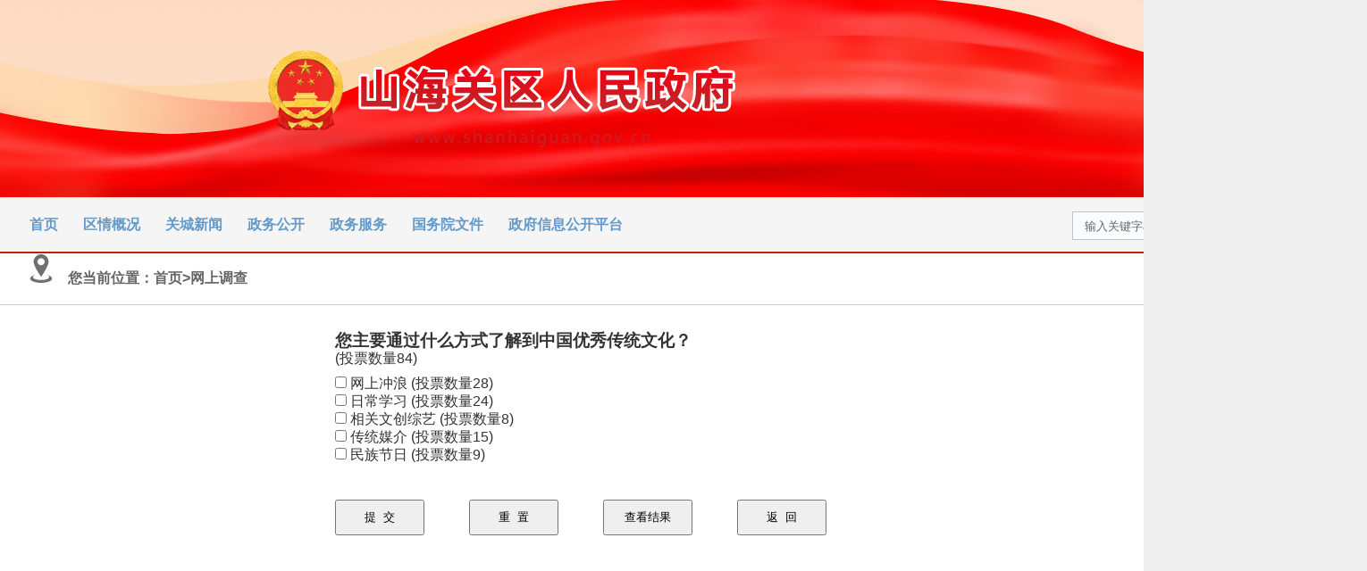

--- FILE ---
content_type: text/html;charset=UTF-8
request_url: http://www.shanhaiguan.gov.cn/home/vote/voteDetail?tid=65
body_size: 5699
content:
<!-- 共通页眉 开始 -->
<!DOCTYPE html PUBLIC "-//W3C//DTD XHTML 1.0 Transitional//EN" "http://www.w3.org/TR/xhtml1/DTD/xhtml1-transitional.dtd">
<html xmlns="http://www.w3.org/1999/xhtml">
<head>
    <meta charset="utf-8">
    <meta http-equiv="X-UA-Compatible" content="IE=edge">
    <meta name="renderer" content="webkit"/>
    <meta name="viewport" content="width=device-width, user-scalable=yes, initial-scale=0.6, maxmum-scale=1.0, minimum-scale=0.6">
    <title>山海关</title>
    <!-- for-mobile-apps -->
    <meta http-equiv="Content-Type" content="text/html; charset=utf-8">
    <meta http-equiv="X-UA-Compatible" content="IE=11">
    <link href="/static/home/css/lunbo.css" rel="stylesheet" type="text/css">
    <script src="/static/home/js/jquery.js" type="text/javascript"></script>
    <script src="/static/home/js/jquery.SuperSlide.js" type="text/javascript"></script>
    <!--<script src="/static/home/js/search.js" type="text/javascript"></script>-->
    <!-- //js -->

    <!-- PV -->
    <script type="text/javascript" src="/static/home/js/Feng.js"></script>
    <script language="javascript" type="text/javascript" src="/static/js/url_address.js"></script>
    <script src="http://pv.sohu.com/cityjson?ie=utf-8"></script>
    <script src="/static/home/js/sendPv.js"></script>

    <link href="/static/home/css/rdzt.css" rel="stylesheet" type="text/css">
    <!-- //for-mobile-apps -->
    <link href="/static/home/css/style.css" rel="stylesheet" type="text/css" media="all">
    <!--下拉css-->
    <link href="/static/home/css/ui-select.css" rel="stylesheet" type="text/css">
    <!--下拉css-->
    <!--焦点图CSS-->


    <!--[if IE 9]>
    <link rel="stylesheet" href="/static/home/css/owl.carousel-ie9.css" type="text/css">
    <![endif]-->

    <!--[if gte IE 10]>
    <link rel="stylesheet" href="/static/home/css/owl.carousel.css" type="text/css">
    <![endif]-->

   <!--[if !IE]><!-->
    <link rel="stylesheet" href="/static/home/css/owl.carousel.css" type="text/css">
    <!--<![endif]-->


    <!--焦点图CSS-->
    <!-- 选项卡CSS-->
    <link rel="stylesheet" href="/static/home/css/zzsc.css" type="text/css">
    <!-- 选项卡CSS-->
    <!--专题滚动CSS、JS-->
    <link href="/static/home/css/index.css" rel="stylesheet" type="text/css">
    <link href="/static/home/css/search.css" rel="stylesheet" type="text/css">
    <!--导航css-->
    <link href="/static/home/css/menu.css" rel="stylesheet" type="text/css">
    <!--导航css-->
    <!--翻页CSS-->
    <link href="/static/home/css/pagination.css" rel="stylesheet" type="text/css">
    <!--翻页CSS-->
    <!--引用base64.js库解决ie10以下兼容问题-->
    <script src="/static/home/js/base64.min.js"></script>
    <!--自定义工具类-->
    <script src="/static/home/js/myjs.js"></script>
    <!--JS处理XSS攻击-->
    <script type="text/javascript" src="/static/home/js/XSS.js"></script>
    <script src="/static/home/js/Feng.js"></script>

    <!--[if lt IE 9]>
    <script type="text/javascript">
        window.location.href = "/ieUpdatePage";
    </script>
    <![endif]-->
    <style>
        .esdbg {
            background-image: url(/static/home/images/esdbg.jpg);
            background-position: center 0;
            background-repeat: no-repeat;
            width: 100%;
            /*z-index: 0;*/
        }

        .logoLianghui {
            width: 1100px;
            margin: 0 auto;
            text-align: right;
            padding: 14px 0;
        }
        .logoLianghui a {
            display: inline-block;
            height: 70px;
            padding-right: 20px;
        }
    </style>
</head>
<body class="esdbg">

<!-- 顶部天气预报 开始 -->
<!--<div style="width:100%; height:30px; background-color:#3a8fee">-->
<!--    <div class="header_top_left">-->
<!--        <div id="datefomat"-->
<!--             style=" height: 26px; line-height: 26px; filter: alpha(Opacity = 80); -moz-opacity: 0.8; opacity: 0.8;">-->
<!--            <font style="font-size:13px;font-family:宋体; color:#666666; padding-left:20px;"></font>-->
<!--        </div>-->
<!--    </div>-->
<!--    <div class="header_top_right">-->
<!--        <div id="weather"-->
<!--             style="height: 26px; line-height: 26px; filter: alpha(Opacity = 80); -moz-opacity: 0.8; opacity: 0.8;">-->
<!--            <iframe scrolling="no" allowtransparency="true"-->
<!--                    src="http://i.tianqi.com/index.php?c=code&amp;id=1&amp;color=%23666666&amp;icon=1&amp;wind=0&amp;num=1"-->
<!--                    width="280" height="26" frameborder="0">-->
<!--            </iframe>-->
<!--        </div>-->
<!--    </div>-->
<!--</div>-->
<!-- 顶部天气预报 结束 -->

<!-- Logo图片 开始 -->
<div style="width:1500px">
    <div style="width:60%; margin-left:20%; margin-top:20px; margin-bottom:20px">
            <img src="/BAFa08c0dc/HisOld/_mediafile02/qhdshgPic/2021-01-27/b0e56551-450b-430b-9730-66c811bcf97e.png" alt=" " class="img-responsive" style="margin-top: 4%; margin-bottom: 4%;" width=523; height=109>
    </div>
</div>
<!-- Logo图片 结束 -->

<!-- 导航栏 开始 -->
<div style="width:1500px; margin:0px auto; height:60px ; background-color:#F5F5F5;">
    <div class="header">
        <div style="width:100%; float:left;height:60px ;">
            <div class="rz_bw_nav001_m">
                <div class="nav">
                    <div class="nav_main">
                        <ul id="nav_all">
                            <li><a href="/">首页</a></li>
                            <li><a href="/home/list?pcode=emhlbmd3dWdvbmdrYWk%ce%b3&code=cXVxaW5nZ2Fpa3Vhbmc%ce%b3" target="_blank">区情概况</a>
                            </li>
                            <li><a href="#">关城新闻</a>
                                <ul style="display: none;">
                                    <li style="width: 28px;"></li>
                                    <li><a href="/home/list?pcode=emhlbmd3dWdvbmdrYWk%ce%b3&code=Z3VhbmNoZW5neWFvd2Vu"
                                           target="_blank">关城要闻</a></li>
                                    <li><a href="/home/list?pcode=emhlbmd3dWdvbmdrYWk%ce%b3&code=emhlbmppZWRvbmd0YWk%ce%b3"
                                           target="_blank">镇街动态</a></li>
                                    <li><a href="/home/list?pcode=emhlbmd3dWdvbmdrYWk%ce%b3&code=YnVtZW5kb25ndGFp"
                                           target="_blank">部门动态</a></li>
                                    <li><a href="/home/list?pcode=emhlbmd3dWdvbmdrYWk%ce%b3&code=c2hpcGlueGlud2Vu"
                                           target="_blank">视频新闻</a></li>
                                    <li><a href="/home/list?pcode=emhlbmd3dWdvbmdrYWk%ce%b3&code=dHVwaWFueGlud2Vu"
                                           target="_blank">图片新闻</a></li>
                                </ul>
                            </li>
                            <li><a href="http://info.shanhaiguan.gov.cn"
                                   target="_blank">政务公开</a></li>
                            <li><a href="http://qhdshg.hbzwfw.gov.cn/" target="_blank">政务服务</a>
                                <ul style="display: none;left: 200px">
                                    <li style="width: 28px;"></li>
                                    <li><a href="http://www.hbzwfw.gov.cn/hbzw/threesxcx/itemList/gr_index.do?webId=54&zt=07&deptid="
                                           target="_blank">个人办事</a></li>
                                    <li><a href="http://www.hbzwfw.gov.cn/hbzw/threesxcx/itemList/fr_index.do?webId=54&enterprise_zt=01&deptid="
                                           target="_blank">法人办事</a></li>
                                    <li><a href="http://www.hbzwfw.gov.cn/hbzw/threesxcx/itemList/xz_index.do?webId=54&deptid="
                                           target="_blank">行政权力</a></li>
                                    <li><a href="http://www.hbzwfw.gov.cn/hbzw/threesxcx/itemList/fw_index.do?webId=54"
                                           target="_blank">公共服务</a></li>
                                </ul>
                            </li>
                            <li><a href="http://www.gov.cn/zhengce/xxgkzl.htm" target="_blank">国务院文件</a></li>
                            <!-- TODO ANDY 内部系统 -->
                            <li><a href="http://info.shanhaiguan.gov.cn/" target="_blank">政府信息公开平台</a></li>
                        </ul>
                        <script type="text/javascript">
                            function xsscheck() {
                                var val = document.getElementById("keyword").value;
                                if (val == '' || val == '输入关键字检索'){
                                    alert("请输入关键字检索");
                                    return false;
                                }else if(filterXSS(val)==val){
                                    return true;
                                }else{
                                    window.location.href = Feng.ctxPath + "/global/errorUrl";
                                    return false;
                                }
                            }
                        </script>
                        <!-- 站内搜索 开始 -->
                        <div class="rz_bw_server_tel">
                            <form method="post" id="seracheButton" class="header_top_left search_form1"
                                  action="/home/search" style="margin-top:15px" onsubmit="return xsscheck();">
                                <input id="keyword" name="keyword" class="form_input1" style="float: left" type="text"
                                       value="输入关键字检索" onfocus="if(this.value=='输入关键字检索')this.value='';">
                                <input id="p" name="p" type="hidden" value="1">
                                <input id="uuid" name="uuid" type="hidden" value="all">
                                <input class="form_input2" type="submit" value="查   询">
                            </form>
                        </div>
                        <!-- 站内搜索 结束 -->
                    </div>
                </div>
            </div>
        </div>
    </div>
</div>
<!-- 导航栏 结束 -->
<!-- 共通页眉 结束 -->
<script>
    /**
     * 功能: 投票
     * 签名 cby
     * 时间 2019/12/12 20:04
     */
    function submitFun(){
        var selectvalue="";   //  selectvalue为radio中选中的值
        $.each($("input[name='SelVoteItems']"),function(){
            if(this.checked){
                selectvalue+=$(this).val()+",";
            }
        });
        if(selectvalue==""){
            alert("您没有选中任何投票项！");
        }else{
            $.ajax({
                type: "post",  //以get方式异步请求，也可改为以post方式异步请求。
                url: "/home/vote/voteManage", //请求的url
                data:{"SelVoteItems":selectvalue,"tid":$("#tid").val()},
                async:false,
                dataType:"text",
                success: function(data) {
                    alert("投票成功!感谢您的投票!");
                },
                error: function(ex) {
                    console.log(ex);
                    alert(ex);
                    //请求出错处理
                }
            });
        }
        // 抱歉，请等待30分钟后再进行投票
    }
</script>
<!-- 内容模块 开始 -->
<div style=" width:1500px; height:auto; min-height:820px;margin:0px auto;">
    <div style="width:1500px; background-color:#FFF; min-height:820px;">
        <div style="width:100%; height:60px;padding-left:30px; ">
            <img src="/static/home/images/dw.png">
            <span style="font-size:16px; font-weight:600; line-height:60px; color: #666; padding-left:10px">您当前位置：首页&gt;网上调查</span>
        </div>
        <div style="width:100%; height:1px; background-color:#CCC"></div>
        <form action="#" target="_blank" method="post" id="wsdcfrom" name="wsdcfrom">
            <div style="width:50%; height:300px; background-repeat:no-repeat; margin-left:25%; margin-right:25%">

                <div class="list" style="height: auto; width:100%; margin-bottom:3px; margin-top:30px" align="left">
                    <h3 style="font-weight: bold;font-size: 1.17em;">您主要通过什么方式了解到中国优秀传统文化？</h3>
                    (投票数量84)
                </div>

                <div style=" width:100%; height:auto; margin-top:8px; ">

                    <!-- 投票选项 开始-->
                            <div style="height:20px;" align="left">
                                <input type="checkbox" name="SelVoteItems" id="p1" value="252">
                                    网上冲浪
                                (投票数量28)
                            </div>
                            <div style="height:20px;" align="left">
                                <input type="checkbox" name="SelVoteItems" id="p2" value="253">
                                    日常学习
                                (投票数量24)
                            </div>
                            <div style="height:20px;" align="left">
                                <input type="checkbox" name="SelVoteItems" id="p3" value="254">
                                    相关文创综艺
                                (投票数量8)
                            </div>
                            <div style="height:20px;" align="left">
                                <input type="checkbox" name="SelVoteItems" id="p4" value="255">
                                    传统媒介
                                (投票数量15)
                            </div>
                            <div style="height:20px;" align="left">
                                <input type="checkbox" name="SelVoteItems" id="p5" value="256">
                                    民族节日
                                (投票数量9)
                            </div>

                    <!-- 投票选项 结束 -->

                    <input type="hidden" value="24" name="id" id="id">
                </div>
                <div style="width:100%; margin-top:40px" align="center">

                    <div style="width:20%; float:left">
                        <input type="hidden" name="tid" id="tid" value="65" />
                        <input type="button" class="btn btn-default btn-success" value="提&nbsp;&nbsp;交"
                               onclick="submitFun()" style="width:100px; height:40px">
                    </div>
                    <div style="width:20%; float:left">
                        <input id="resetwsdc" class="btn btn-default btn-success" name="button" type="reset"
                               value="重&nbsp;&nbsp;置" style="width:100px; height:40px">
                    </div>
                    <div style="width:20%; float:left">
                        <a href="/home/vote/voteResults?tid=65" target="_blank" class="dcjg">
                            <input type="button" class="btn btn-default btn-success" value="查看结果"
                                   style="width:100px; height:40px">
                        </a>
                    </div>
                    <div style="width:20%; float:left">
                        <a href="/home/vote" class="dcjg">
                            <input type="button" class="btn btn-default btn-success" value="返&nbsp;&nbsp;回"
                                   style="width:100px; height:40px">
                        </a>
                    </div>
                </div>


            </div>
        </form>

    </div>

</div>
<!-- 内容模块 结束 -->

<!-- 共通页尾 开始 -->
<!-- 页脚 开始 -->

    <div style="width:100%; bottom:0; height:160px; background-color:#fff3ea;">
        <div style="width:100%; background-color:#be200e; height:5px;"></div>
        <a target="_blank" href="http://bszs.conac.cn/sitename?method=show&amp;id=083313263AA71EC9E053022819AC44F8">
            <div style="width:25%; float:left; margin-top:25px;text-align:center">
                <img src="/static/home/images/red.png" border="0">
            </div>
        </a>
        <div style="width:50%; float:left" align="center">
            <div style="width:100%; height:80px">
                <div style="width:100%; height:30px; margin-top:15px">
                    <p style="text-align: center; font-size: 12px;">
                        <a href="/home/details?code=anViYW96aG9uZ3hpbg%ce%b3%ce%b3&id=1988" style="text-decoration: none; color: #000;">关于本站</a>
                        &nbsp;&nbsp;|&nbsp;&nbsp;
                        <a href="/home/webmap" style="text-decoration: none; color: #000;">网站地图</a>
                        &nbsp;&nbsp;|&nbsp;&nbsp;
                        <a href="/home/details?code=anViYW96aG9uZ3hpbg%ce%b3%ce%b3&id=1983" style="text-decoration: none; color: #000;">联系我们</a>
                        &nbsp;&nbsp;|&nbsp;&nbsp;
                        <a href="/home/details?code=anViYW96aG9uZ3hpbg%ce%b3%ce%b3&id=1986" style="text-decoration: none; color: #000;">法律声明</a>
                    </p>
                </div>
                <div style="width:100%; height:25px">
                    <p style="text-align: center; color:#000; font-size: 12px">
                        主办：山海关区人民政府
                        &nbsp;&nbsp;
                        承办：山海关区人民政府办公室</p>
                </div>
                <div style="width:100%; height:25px">
                    <p style="text-align: center; color:#000; font-size: 12px">维护：山海关区网络信息服务中心</p>
                </div>
                <div style="width:100%; height:25px">
                    <p style="text-align: center; color:#000; font-size: 12px">
                        <a target="_blank" href="http://beian.miit.gov.cn/" style="text-decoration: none; color: #000;">
                            冀ICP备19023018号-1</a>
                        &nbsp;&nbsp;
                        <a href="http://www.beian.gov.cn/portal/registerSystemInfo?recordcode=13030302000159" target="_blank">
                            冀公网安备13030302000159号
                        </a>
                    </p>
                </div>
                <div style="width:100%; height:25px">
                    <p style="text-align: center; color:#000; font-size: 12px">网站标识码1303030001</p>
                </div>
            </div>
        </div>
        <div style="width:25%; float:left; margin-top:25px;text-align:center">
            <script id="_jiucuo_" sitecode="1303030001" src="https://zfwzgl.www.gov.cn/exposure/jiucuo.js"></script>
        </div>
    </div>
    <div class="clearfix"></div>

<!-- 页脚 结束 -->

<script src="/static/home/js/nav.js" type="text/javascript"></script>
<!--<script src="/static/home/js/cgj.js" type="text/javascript"></script>-->

<!--新闻选项卡JS-->
<!--<script type="text/javascript" src="/static/home/js/jquery-1.10.2.min.js"></script>-->
<!--新闻选项卡JS-->
<!--焦点图JS-->
<script type="text/javascript" src="/static/home/js/owl.carousel.js"></script>
<!--焦点图JS-->
<!--通知公告选项卡JS-->
<script src="/static/home/js/jquery.tabs.js"></script>
<script src="/static/home/js/jquery.lazyload.js"></script>
<!--通知公告选项卡JS-->
<!--下拉js-->
<script src="/static/home/js/ui-select.js"></script>
<!--下拉js-->
<script src="/static/home/js/index.js" type="text/javascript"></script>

<script src="/static/home/js/rdzt.js" type="text/javascript"></script>


</body>
</html>
<!-- 共通页尾 结束 -->


--- FILE ---
content_type: text/css
request_url: http://www.shanhaiguan.gov.cn/static/home/css/lunbo.css
body_size: 2051
content:
.focusBox {position:relative; width:641px; height:320px; overflow:hidden; padding:0px; margin:0px;font-size:0;}
.focusBox ul {padding:0px; margin:0px;}
.focusBox .pic {position:relative; width:641px;height:320px; float:left;}
.focusBox .pic li {position: absolute; left: 0px; top: 0px; display: none;float:left;}
.focusBox .pic img {width:641px;height:320px; display: block; float:left; }
.focusBox .txt-bg { position: absolute; bottom: 0; z-index: 1; height: 10px; width:100%; background: #333; filter: alpha(opacity=40); opacity: 0.4; overflow: hidden; }
.focusBox .txt { position: absolute; bottom: 0px; z-index: 2; height: 78px; width:100%; overflow: hidden; background-color:#8E8E8E;opacity:.5; }
.focusBox .txt li{ height:78px; line-height:50px; position:absolute; bottom:0px;}
.focusBox .txt li a{ display: block; color:#333; padding: 0 0 0 10px; font-size:18px;}
.focusBox .num { position: absolute; z-index: 3; bottom:10px; right:250px; }
.focusBox .num li{ float: left; position: relative; width: 20px; height: 20px; line-height: 20px; overflow: hidden; text-align: center; margin-right:4px; cursor: pointer; border-radius: 50%;}
.focusBox .num li a {color: #fff;text-align: center; font-size:12px;}
.focusBox .num li a,.focusBox .num li span { position: absolute; z-index: 2; display: block; color: #685E66; width: 100%; height: 100%; top: 0; left: 0; text-decoration: none; }
.focusBox .num li span { z-index: 1; background: #D6D6D6; }
.focusBox .num li.on a,.focusBox .num a:hover{ background: #fcff11; color:#fff;}

.focusBox .prev,
.focusBox .next {position: absolute;width: 40px;height: 74px;background: url(../images/focus_btn.png) no-repeat;filter:alpha(opacity=50);opacity: 0.3;}
.focusBox .prev{top: 50%;left: 0;margin-top: -40px;background-position: 0 -74px;}
.focusBox .next {top: 50%;right: 0;margin-top: -40px;background-position: -40px -74px;}
.focusBox .prev:hover,
.focusBox .next:hover {filter: alpha(opacity=100);opacity: 1;}
.focusBox .prevStop {display: none;}
.focusBox .nextStop {display: none;}

--- FILE ---
content_type: text/css
request_url: http://www.shanhaiguan.gov.cn/static/home/css/rdzt.css
body_size: 826
content:
/* CSS Document */
li {
	list-style: none;
}
ul {
	margin: 0px; padding: 0px;
}

.zhuanti_new{
	width: 1500px;
	height: 100px;
	background:#ffffff;
}

.zhuantizhuanlan_br{
    float: left;
    width: 103px;
    background: #5666fa;
    height: 100px;
	overflow:hidden;
}

.zhuantizhuanlan_brtest {
    font-size: 18px;
    color: #fff;
	text-align:center;
	line-height:40px;
    font-family: "微软雅黑";
	letter-spacing: 8px;
}

.mt7{
	margin-top:7px;
}
#goL img{
float:left;
}
#goR img{
float:left;
}
#marquee1l {
width:1400px;
height:100px;
overflow: hidden;
float:left;
margin: 0px 9px;
}

#marquee1l ul li {
float:left;
padding:0px 8px 0px 9px;
}

#marquee1l ul li img {
display:block;
width:360px;
height:100px;
}
#marquee1l ul li img {
display:block;
}



--- FILE ---
content_type: text/css
request_url: http://www.shanhaiguan.gov.cn/static/home/css/style.css
body_size: 64195
content:

a img {border: 0px; text-decoration: none;}

html, body{
    font-size: 100%;
	/*background:	#fff;*/
	font-family:"微软雅黑"
}
p,body{
	margin:0;
}
h1,h2,h3,h4,h5,h6{
	margin:0;
}
ul,label{
	margin:0;
	padding:0;
}
body a:hover{
	text-decoration:none;
}
/*-- header --*/
.header_top{
	padding:.5em 0;
	background:#f5f5f5;
	border-top: 1px dotted #DADADA;
    border-bottom: 1px dotted #C3C3C3;
}
.header_top_left{
	float:left;
}
.header_top_left ul li{
	display:inline-block;
	color:#999;
	font-size:14px;
}
.header_top_left ul li a{
	color:#999;
	text-decoration:none;
}
.header_top_left ul li a:hover{
	color:#999;
}
.header_top_right{
	float:right;
}
.header_top_right p{
	font-size:14px;
	color:#999;
	margin:0;
	line-height:1.8em;
	text-transform:capitalize;
}
.logo_social_icons{
	padding:1em 0;
}
/*-- .logo{
	float:left;
}--*/
.social_icons{
	float:right;
	margin: 1em 0 0;
}
/*-- social-icons --*/
.icon {
	display: inline-block;
    vertical-align: top;
    overflow: hidden;
    float: left;
    border-left: 1px dotted #D6D6D6;
    width: 35px;
    height: 35px;
    font-size: 0;
    text-indent: -9999px;
}
.icon-cube {
  position: relative;
  -webkit-perspective: 100px;
   perspective: 100px;
  overflow: visible;
}

.icon-cube::before,
.icon-cube::after {
  display: block;
  position: absolute;
  top: 0;
  left: 0;
  width: 100%;
  height: 100%;
  background: url("../images/img-sp.png");
  content: "";
  -webkit-transition: all 0.3s;
          transition: all 0.3s;
}

.icon-cube::before {
  z-index: 2;
  background-color:#C3C3C3;
}

.icon-cube::after {
  z-index: 1;
  opacity: 0;
  -webkit-transform:translateY(25px) rotateX(-90deg);
          transform:translateY(25px) rotateX(-90deg);
}

.icon-cube:hover::before {
  opacity: 0;
  -webkit-transform: translateY(-25px) rotateX(90deg);
          transform: translateY(-25px) rotateX(90deg);
}

.icon-cube:hover::after {
  opacity: 1;
  -webkit-transform: rotateX(0);
          transform: rotateX(0);
}

/*-- facebook --*/
.icon-cube.facebook::before,
.icon-cube.facebook::after {
  background-position:-4px -5px;
}

.icon-cube.facebook::after {
  background-color: #F16E6E;
}
/*-- rss --*/
.icon-cube.rss::before,
.icon-cube.rss::after {
  background-position:-39px -6px;
}

.icon-cube.rss::after {
  background-color:#F16E6E;
}
/*-- instagram --*/
.icon-cube.instagram::before,
.icon-cube.instagram::after {
  background-position:-80px -6px;
}

.icon-cube.instagram::after {
  background-color:#F16E6E;
}
/*-- t --*/
.icon-cube.t::before,
.icon-cube.t::after {
  background-position:-119px -5px;
}

.icon-cube.t::after {
  background-color:#F16E6E;
}
.copyrights{
	text-indent:-9999px;
	height:0;
	line-height:0;
	font-size:0;
	overflow:hidden;
}
/*-- //social-icons --*/
.header {
    background-color: #f8f8f8;
    border-top: 1px dotted#e7e7e7;
}
.navbar-default {
    background: none;
    border: none;
}
.navbar {
    margin-bottom: 0;
}
.navbar-default .navbar-collapse, .navbar-default .navbar-form {
    border: none;
}
.navbar-collapse {
    padding: 0;
}
.navbar-nav > li > a {
    padding: 20px 28px;
    font-size: 16px;
    font-weight: 700;
    color: #777;
    text-transform: uppercase;
    border-right: 1px dotted#e7e7e7;
}
.navbar-nav > li:nth-child(1) > a {
    border-left: 1px dotted#e7e7e7;
}
.navbar-default .navbar-nav > .active > a, .navbar-default .navbar-nav > .active > a:hover, .navbar-default .navbar-nav > .active > a:focus {
    color: #fff;
    background-color:#289edc;
    border-left: 1px dotted #e7e7e7;
}
.navbar-default .navbar-nav > li > a:hover, .navbar-default .navbar-nav > li > a:focus {
    color: #fff;
}
/* Bounce To Bottom */
.hvr-bounce-to-bottom {
  display: inline-block;
  vertical-align: middle;
  -webkit-transform: translateZ(0);
  transform: translateZ(0);
  box-shadow: 0 0 1px rgba(0, 0, 0, 0);
  -webkit-backface-visibility: hidden;
  backface-visibility: hidden;
  -moz-osx-font-smoothing: grayscale;
  position: relative;
  -webkit-transition-property: color;
  transition-property: color;
  -webkit-transition-duration: 0.5s;
  transition-duration: 0.5s;
}
.hvr-bounce-to-bottom:before {
  content: "";
  position: absolute;
  z-index: -1;
  top: 0;
  left: 0;
  right: 0;
  bottom: 0;
  background: #289edc;
  -webkit-transform: scaleY(0);
  transform: scaleY(0);
  -webkit-transform-origin: 50% 0;
  transform-origin: 50% 0;
  -webkit-transition-property: transform;
  transition-property: transform;
  -webkit-transition-duration: 0.5s;
  transition-duration: 0.5s;
  -webkit-transition-timing-function: ease-out;
  transition-timing-function: ease-out;
}
.m1:before {
	background: url(../images/img-sp.png) no-repeat 200px -127px #37D2C3 !important;
    border-radius: 20px;
}
.hvr-bounce-to-bottom:hover, .hvr-bounce-to-bottom:focus, .hvr-bounce-to-bottom:active {
  color: white;
}
.hvr-bounce-to-bottom:hover:before, .hvr-bounce-to-bottom:focus:before, .hvr-bounce-to-bottom:active:before {
  -webkit-transform: scaleY(1);
  transform: scaleY(1);
  -webkit-transition-timing-function: cubic-bezier(0.52, 1.64, 0.37, 0.66);
  transition-timing-function: cubic-bezier(0.52, 1.64, 0.37, 0.66);
}
/*start search*/
.sb-search {
	position: absolute;
	right: 0px;
	width: 0%;
	min-width: 90px;
	margin: 0;
	height: 60px;
	float: right;
	overflow: hidden;
	-webkit-transition: width 0.3s;
	-moz-transition: width 0.3s;
	transition: width 0.3s;
	-webkit-backface-visibility: hidden;
	background: none;
	border-right: 1px dotted#e7e7e7;
    border-left: 1px dotted#e7e7e7;
}
.sb-search-input {
	position: absolute;
    top: -3px;
    left: -5px;
    border: none;
    outline: none;
    background: #C3C3C3;
    width: 100%;
    height: 63px;
    margin: 0;
    z-index: 10;
    font-size: 1em;
    color: #FFFFFF;
    padding-left: 1em;
	padding-right: 6em;
}
.sb-search-input::-webkit-input-placeholder {
	color:#FFFFFF;
}
.sb-search-input:-moz-placeholder {
	color: #ffffff;
}
.sb-search-input::-moz-placeholder {
	color: #efb480;
}
.sb-search-input:-ms-input-placeholder {
	color: #ffffff;
}
.sb-icon-search,.sb-search-submit  {
	width: 90px;
    height: 65px;
    display: block;
    position: absolute;
    right: 0;
    top: 0;
    padding: 0;
    margin: 0;
    line-height: 85px;
    text-align: center;
    cursor: pointer;
}
.sb-search-submit {
	background:#F8F8F8 url('../images/img-sp.png') no-repeat 21px -52px;
	-ms-filter: "progid:DXImageTransform.Microsoft.Alpha(Opacity=0)"; /* IE 8 */
    filter: alpha(opacity=0); /* IE 5-7 */
    color: transparent;
	border: none;
	outline: none;
	z-index: -1;
	-webkit-appearance: none;
}
.sb-icon-search {
   background:#F8F8F8 url('../images/img-sp.png') no-repeat 21px -52px;
	z-index: 90;
}
/* Open state */
.sb-search.sb-search-open,.no-js .sb-search {
	width:100%;
}
.sb-search.sb-search-open .sb-icon-search,.no-js .sb-search .sb-icon-search {
	background: #c0c0c0 url('../images/img-sp.png') no-repeat 0px 1px;
	color: #fff;
	z-index: 11;
}
.sb-search.sb-search-open .sb-search-submit,.no-js .sb-search .sb-search-submit {
	z-index: 90;
}
/*-- search-ends --*/
/*-- //header --*/
/*-- banner --*/
.banner{
	background-size:cover;
	-webkit-background-size:cover;
	-moz-background-size:cover;
	-o-background-size:cover;
	min-height:400px;
}
.banner1{
	background-size:cover;
	-webkit-background-size:cover;
	-moz-background-size:cover;
	-o-background-size:cover;
	min-height:400px;
}
.banner-info1{
	margin:7em 0 0;
	text-align: center;
}
.banner-info1 h2{
	text-transform:uppercase;
	font-size:3em;
	color:#fff;
	margin:0;
	line-height:1.8em;
}
.banner-info1 h2 span{
	color:#F16E6E;
}
.banner-info{
	margin:10em 0 0;
	text-align: center;
}
.banner-info h2{
	font-size: 2em;
    color: #fff;
    width: 25%;
    border: 1px solid #fff;
    letter-spacing: 15px;
    padding: 0.7em;
    text-align: center;
	margin:0 0 0 4em;
}
.banner-info h3{
	font-size: 4em;
    line-height: 1.5em;
    letter-spacing: 5px;
    color: #fff;
    margin: 1em 0 0;
    text-transform: uppercase;
}
.banner-info h3 span{
	color:#fff;
}
.banner-info p{
	font-size: 1.5em;
    color: #CACACA;
    letter-spacing: 2px;
	margin:.5em 0 2em;
	text-transform:capitalize;
}
.more a{
	padding: 12px 75px 12px 30px;
    font-size: 1em;
    color: #fff;
    text-decoration: none;
    border-radius: 20px;
    background: url(../images/img-sp.png) no-repeat 200px -127px #F16E6E;
    display: block;
    width: 30%;
	margin:0 auto;
}
/*-- //banner --*/
/*-- about --*/
.about,.about-bottom,.single,.participating-teams,.news-bottom,.news,.typo,.contact,.gallery,.services,.services-list,.offered-services{
	padding:5em 0;
}
.about-grid-right h3,.about-bottom h3,.single h3,.offered-services h3,.news-bottom h3,.news h3,.participating-teams-left h3,h3.title,.gallery h3,.services h3{
	font-size:2em;
	color:#3D3D3E;
	margin:0;
	line-height: 1.5em;
}
.about-grid-right h4,.participating-teams-left h4{
	font-size: 24px;
    color:#2b2b2b;
    margin: -0.3em 0 0;
    padding-bottom: 0.5em;
    border-bottom: 1px solid #D8D8D8;
    position: relative;
	line-height: 1.8em;
}
.about-grid-right h4:before,.participating-teams-left h4:before{
	content: '';
    background: #289edc;
    width: 170px;
    height: 3px;
    position: absolute;
    bottom: 0%;
    left: 0%;
}
.about-grid-right p{
	margin:2em 0 0;
	color:#999;
	font-size:14px;
	line-height:1.8em;
}
.team{
	margin:2em 0 0;
}
.team h5{
	font-size:2em;
	text-align:center;
	color:#3D3D3E;
}
.team-grids {
    margin: 5em 0 0;
}
.team-grid{
	position:relative;
}
.team-grid-pos{
	position: absolute;
    top:-60px;
    left: 7%;
    background: #ABABAB;
    padding: .5em 1em;
	transition:.5s ease-in;
	-webkit-transition:.5s ease-in;
	-moz-transition:.5s ease-in;
	-o-transition:.5s ease-in;
	-ms-transition:.5s ease-in;
}
.team-grid-pos p{
	color:#fff;
	font-size:1em;
	margin:0;
	position:relative;
}
.team-grid-pos p span{
	color:#3D3D3E;
}
.team-grid-pos p:before{
	position: absolute;
    top: 120%;
    left: 47%;
    border-left: 10px solid transparent;
    border-right: 10px solid transparent;
    border-top: 10px solid #ABABAB;
    content: '';
	transition:.5s ease-in;
	-webkit-transition:.5s ease-in;
	-moz-transition:.5s ease-in;
	-o-transition:.5s ease-in;
	-ms-transition:.5s ease-in;
}
.demo-3 {
    position:relative;
    width:180px;
    height:180px;
    overflow:hidden;
    float: none;
    margin-right: 0;
}
.demo-3 figure {
    margin:0;
    padding:0;
    position:relative;
    cursor:pointer;
    margin-left:0;
}
ul.demo-3 li {
    list-style-type: none;
}
.demo-3 figure img {
    display:block;
    position:relative;
    z-index:10;
    margin:0;
}
.demo-3 figure figcaption {
    display:block;
    position:absolute;
    z-index:5;
    -webkit-box-sizing:border-box;
    -moz-box-sizing:border-box;
    box-sizing:border-box;
}
.demo-3 figure p {
    display:block;
    font-size:14px;
    line-height:1.8em;
    margin:1em 0 0;
    color:#fff;
    text-align:left;
}
.demo-3 figure figcaption {
    top:0;
    left:0;
    width:100%;
    height:100%;
    padding:15px 25px;
    background-color:rgb(171, 171, 171);
    text-align:center;
    backface-visibility:hidden;
    -webkit-transform:rotateY(-180deg);
    -moz-transform:rotateY(-180deg);
    transform:rotateY(-180deg);
    -webkit-transition:all .5s;
    -moz-transition:all .5s;
    transition:all .5s;
}
.demo-3 figure img {
    backface-visibility:hidden;
    -webkit-transition:all .5s;
    -moz-transition:all .5s;
    transition:all .5s;
}
.demo-3 figure:hover img,figure.hover img {
    -webkit-transform:rotateY(180deg);
    -moz-transform:rotateY(180deg);
    transform:rotateY(180deg);
}
.demo-3 figure:hover figcaption,figure.hover figcaption {
    -webkit-transform:rotateY(0);
    -moz-transform:rotateY(0);
    transform:rotateY(0);
}
.team-grid:hover .team-grid-pos{
    background: #37D2C3;
}
.team-grid:hover .team-grid-pos p:before{
    border-top: 10px solid #37D2C3;
}
/*-- //about --*/
/*-- about-bottom --*/
.about-bottom h3,h3.title,.gallery h3,.services h3,.news-bottom h3,.offered-services h3,.offered-services h3,.news h3{
	text-align:center;
}
p.est{
	color:#999;
	margin:.5em 0 0;
	padding-bottom:1.5em;
	border-bottom:1px solid #D8D8D8;
	font-size:14px;
	position:relative;
	text-align:center;
}
p.est:before{
	content: '';
    background: #37D2C3;
    width: 200px;
    height: 3px;
    position: absolute;
    bottom: 0%;
    left: 41.5%;
}
.about-bottom-grid1{
	border:1px solid #D8D8D8;
	padding:2em;
}
.about-bottom-grid1-left{
	padding:0;
}
.about-bottom-grids{
	margin:3em 0 0;
}
.rating {
    direction: ltr;
    text-align:left;
}
.rating > span {
    display: inline-block;
    position: relative;
	cursor:pointer;
}
.rating > span.asd{
    color: #37D2C3;
}
.about-bottom-grid1-right h4{
	color: #F16E6E;
	font-size:1.3em;
	margin:.5em 0 1em;
}
.about-bottom-grid1-right h4 span{
	padding-left: 2em;
    color: #3D3D3E;
    display: inline-block;
    font-size: .5em;
}
.about-bottom-grid1-right p{
	font-size:14px;
	color:#999;
	margin:0;
	line-height:1.8em;
}
.about-bottom-grid1-right p span{
	color: #37D2C3;
    font-size: 1.2em;
    display: block;
}
.about-bottom-grid1-right {
    padding-right: 0;
}
.about-bottom-grid1:nth-child(2){
	margin:3em 0 0;
}
.about-bottom-grid1-left img {
    padding: .5em;
    background: #f5f5f5;
    border: 1px dotted #D8D8D8;
}
/*-- //about-bottom --*/
/*-- participating-teams --*/
.participating-teams-left h3 span{
	color:#F16E6E;
}
.participating-teams-left-grid-left,.participating-teams-left-grid-right{
	padding:0;
}
.participating-teams-left-grids{
	margin:2em 0 0;
}
.participating-teams-left-grid-right{
	background:#f5f5f5;
	padding:1.5em;
	transition:.5s ease-in;
	-webkit-transition:.5s ease-in;
	-moz-transition:.5s ease-in;
	-o-transition:.5s ease-in;
	-ms-transition:.5s ease-in;
}
.participating-teams-left-grid-right h5{
	font-size:1.3em;
	color:#3D3D3E;
	margin:0;
	line-height:1.5em;
	
}
.participating-teams-left-grid-right a{
	display: block;
    margin: .5em 0;
    color: #37D2C3;
    text-transform: capitalize;
    font-size: 1.3em;
	text-decoration:none;
}
.participating-teams-left-grid-right p{
	color:#999;
	margin:0;
	font-size:14px;
	line-height:1.8em;
}
.participating-teams-left-grid:hover .participating-teams-left-grid-right{
	background:#3D3D3E;
}
.participating-teams-left-grid:hover .participating-teams-left-grid-right h5{
	color:#fff;
}
.participating-teams-left-grid:hover .participating-teams-left-grid-right a{
	color:#CCC;
}
.sub{
	background:none;
}
.participating-teams-right h3,.services-list h3{
	font-size:1.7em;
	color:#37D2C3;
	margin:0 0 2em;
	line-height: 1.5em;
}
.panel-title > a, .panel-title > small, .panel-title > .small, .panel-title > small > a, .panel-title > .small > a {
    color: #999;
    text-decoration: none;
}
.panel-title {
    font-size: 1em;
}
.panel-default > .panel-heading {
    background: none;
    border: none;
}
.panel-default {
    border: none;
}
.panel-group .panel-heading + .panel-collapse > .panel-body, .panel-group .panel-heading + .panel-collapse > .list-group {
    border: none;
}
.panel-heading {
    padding: 1em 0;
	text-transform:capitalize;
}
.panel-body {
    font-size: 14px;
    color: #999;
    line-height: 1.8em;
}
.panel{
	box-shadow:none;
}
.pa_italic span{
	display:none;
}
.pa_italic i{
	left: -1em;
}
.collapsed span{
	display: inline-block;
    left: -1em;
}
.collapsed i{
	display:none;
}
h4.panel-title {
    padding-left: 1em;
}
h4.panel-title a span{
    left: -1em;
}
.panel-body {
    background: #FAFAFA;
}
/*-- //participating-teams --*/

/*-- footer --*/
.footer{
	margin:0em 0 0;
}
.footer{
	background:#fff3ea;
	}
.footer h3{
	color:#fff;
	font-size: 1.5em;
	margin: 0;
	text-align: center;
	text-transform: capitalize;
	}
.footer p.para{
	color:#898989;
	font-size:14px;
	margin:1em auto 2em;
	text-align: center;
	line-height:1.8em;
	width:60%;
	}
.footer-grid p{
	color:#898989;
	font-size:14px;
	margin:0;
	line-height:1.8em;
}
.footer-grid p a{
	color:#898989;
	display:block;
	margin:1em 0;
}
.footer-grid p a:hover{
	color:#fff;
}
.footer-contact input[type="text"]{
	outline:none;
	border:none;
	background:#fff;
	padding:13px 15px;
	font-size:14px;
	width:80%;
	margin:0 auto;
	}
.footer-contact input[type="submit"]	{
	outline:none;
	background:#37D2C3;
	color:#fff;
	font-size:1em;
	width: 18%;
	padding: 11px 0;
	margin-left: .5em;
	border:none;
	transition:0.5s all;
	-webkit-transition:0.5s all;
	-moz-transition:0.5s all;
	-o-transition:0.5s all;
	-ms-transition:0.5s all;
	}
.footer-contact input[type="submit"]:hover{
	color:#fff;
	background:#F16E6E;
	}
.footer-contact{
	width:70%;
	margin:0 auto 3em;
	}
.footer-grid ul li{
	color: #fff;
    margin: 0 0 1em;
    background: url(../images/img-sp.png) no-repeat 0px -184px;
    list-style-type: none;
    padding-left: 3.5em;
}
.footer-grid ul li a{
	font-size:14px;
	color:#999;
	text-decoration:none;
}
.footer-grid ul li a:hover{
	color:#fff;
}
.footer-copy{
	margin:2em 0 0;
	padding:2em 0;
	border-top:1px solid #464646;
	border-bottom:1px solid #464646;
}
.footer-copy p{
	color:#fff;
	text-align:center;
	margin:0;
	font-size:14px;
	line-height: 1.8em;
}
.footer-copy p a{
	color:#F16E6E;
	text-decoration:none;
}
.footer-copy p a:hover{
	color:#fff;
}
.footer1{
	margin:0 !important;
}
/*-- //footer --*/
/*--Typography--*/
.well {
    font-weight: 300;
    font-size: 14px;
}
.list-group-item {
    font-weight: 300;
    font-size: 14px;
}
li.list-group-item1 {
    font-size: 14px;
    font-weight: 300;
}
.typo p {
    margin: 0;
    font-size: 14px;
    font-weight: 300;
}
.show-grid [class^=col-] {
    background: #fff;
  text-align: center;
  margin-bottom: 10px;
  line-height: 2em;
  border: 10px solid #f0f0f0;
}
.show-grid [class*="col-"]:hover {
  background: #e0e0e0;
}
.grid_3{
	margin-bottom:2em;
}
.xs h3, h3.m_1{
	color:#000;
	font-size:1.7em;
	font-weight:300;
	margin-bottom: 1em;
}
.grid_3 p{
  color: #999;
  font-size: 0.85em;
  margin-bottom: 1em;
  font-weight: 300;
}
.grid_4{
	background:none;
	margin-top:50px;
}
.label {
  font-weight: 300 !important;
  border-radius:4px;
}  
.grid_5{
	background:none;
	padding:2em 0;
}
.grid_5 h3, .grid_5 h2, .grid_5 h1, .grid_5 h4, .grid_5 h5, h3.hdg, h3.bars {
	margin-bottom: 1em;
    color:#F16E6E;
}
.table > thead > tr > th, .table > tbody > tr > th, .table > tfoot > tr > th, .table > thead > tr > td, .table > tbody > tr > td, .table > tfoot > tr > td {
  border-top: none !important;
}
.tab-content > .active {
  display: block;
  visibility: visible;
}
.pagination > .active > a, .pagination > .active > span, .pagination > .active > a:hover, .pagination > .active > span:hover, .pagination > .active > a:focus, .pagination > .active > span:focus {
  z-index: 0;
}
.badge-primary {
  background-color: #03a9f4;
}
.badge-success {
  background-color: #8bc34a;
}
.badge-warning {
  background-color: #ffc107;
}
.badge-danger {
  background-color: #e51c23;
}
.grid_3 p{
  line-height: 2em;
  color: #888;
  font-size: 0.9em;
  margin-bottom: 1em;
  font-weight: 300;
}
.bs-docs-example {
  margin: 1em 0;
}
section#tables  p {
 margin-top: 1em;
}
.tab-container .tab-content {
  border-radius: 0 2px 2px 2px;
  border: 1px solid #e0e0e0;
  padding: 16px;
  background-color: #ffffff;
}
.table td, .table>tbody>tr>td, .table>tbody>tr>th, .table>tfoot>tr>td, .table>tfoot>tr>th, .table>thead>tr>td, .table>thead>tr>th {
  padding: 15px!important;
}
.table > thead > tr > th, .table > tbody > tr > th, .table > tfoot > tr > th, .table > thead > tr > td, .table > tbody > tr > td, .table > tfoot > tr > td {
  font-size: 0.9em;
  color: #999;
  border-top: none !important;
}
.tab-content > .active {
  display: block;
  visibility: visible;
}
.label {
  font-weight: 300 !important;
}
.label {
  padding: 4px 6px;
  border: none;
  text-shadow: none;
}
.nav-tabs {
 /* margin-bottom: 1em;*/
}
.alert {
  font-size: 0.85em;
}
h1.t-button,h2.t-button,h3.t-button,h4.t-button,h5.t-button {
line-height:1.8em;
  margin-top:0.5em;
  margin-bottom: 0.5em;
}
li.list-group-item1 {
  line-height: 2.5em;
}
.input-group {
  margin-bottom: 20px;
  }
.list-group {
  margin-bottom: 48px;
}
 ol {
  margin-bottom: 44px;
}
h2.typoh2{
    margin: 0 0 10px;
}
@media (max-width:768px){
	.grid_5 {
		padding: 0 0 1em;
	}
	.grid_3 {
		margin-bottom: 0em;
	}
}
@media (max-width:640px){
	h1, .h1, h2, .h2, h3, .h3 {
		margin-top: 0px;
		margin-bottom: 0px;
	}
	.grid_5 h3, .grid_5 h2, .grid_5 h1, .grid_5 h4, .grid_5 h5, h3.hdg, h3.bars {
		margin-bottom: .5em;
	}
	.progress {
		height: 10px;
		margin-bottom: 10px;
	}
	ol.breadcrumb li,.grid_3 p,ul.list-group li,li.list-group-item1 {
		font-size: 14px;
	}
	.breadcrumb {
		margin-bottom: 10px;
	}
	.well {
		font-size: 14px;
		margin-bottom: 10px;
	}
	h2.typoh2 {
		font-size: 1.5em;
	}
}
@media (max-width:480px){
	.table h1 {
		font-size: 26px;
	}
	.table h2 {
		font-size: 23px;
	}
	.table h3 {
		font-size: 20px;
	}
	.label {
		font-size: 53%;
	}
	.alert,p {
		font-size: 14px;
	}
	.pagination {
		margin: 20px 0 0px;
	}
}
@media (max-width: 320px){
	.caption span {
		margin: 0 0 1.5em;
	}
	.grid_4 {
		margin-top: 18px;
	}
	h3.title {
		font-size: 1.6em;
	}
	.alert, p,ol.breadcrumb li, .grid_3 p,.well, ul.list-group li, li.list-group-item1,a.list-group-item {
		font-size: 13px;
	}
	.alert {
		padding: 10px;
		margin-bottom: 10px;
	}
	ul.pagination li a {
		font-size: 14px;
		padding: 5px 11px;
	}
	.list-group {
		margin-bottom: 10px;
	}
	.well {
		padding: 10px;
	}
	.nav > li > a {
		font-size: 14px;
	}
	table.table.table-striped,.table-bordered,.bs-docs-example {
		display: none;
	}
}
/*--//Typography --*/
/*-- contact --*/
.map h3{
	font-size: 2em;
    color: #3D3D3E;
    margin: 0;
    text-transform: capitalize;
}
.banner-contact-info h3 span{
	color:#fff;
}
.banner-contact-info{
	width:60%;
    margin: 11em auto 0em;
    text-align: center;
}
.banner-contact-info p{
	font-size:14px;
	color:#fff;
	margin:1em 0 0;
	line-height:1.8em;
}
.banner-contact-info h3{
	color:#7d7171;
}
.map iframe{
	width:100%;
	min-height:400px;
	margin: 2em 0 0;
}
.contact-grdl{
	padding:0 !important;
}
.contact-grdl span{
	color: #BDBDBD;
    font-size: 1.5em;
}
.contact-grdr ul li{
	list-style-type:none;
	color:#999;
	font-size:14px;
	margin:0 0 1em;
}
.address{
	margin:2em 0;
}
.contact-grdr ul li a{
	color:#37D2C3;
    text-decoration: none;
    display: block;
    margin: 0.6em 0 0;
    font-weight: 400;
}
.contact-grdr ul li a:hover{
	color:#999;
}
.contact-grid input[type="text"],.contact-grid input[type="email"],.contact-grid textarea{
	outline:none;
	border:1px solid #E9E9E9;
	width:100%;
	background:none;
	color:#999;
	font-size:14px;
	padding:12px 10px;
}
.contact-grid textarea{
	min-height:127px;
	resize:none;
	margin:0 0 .2em;
}
.contact-grid input[type="email"]{
	margin:.5em 0;
}
.contact-grid input[type="submit"]{
	outline: none;
    border: none;
    width: 100%;
    background:#F16E6E;
    color: #fff;
    font-size: 1em;
    text-transform: uppercase;
    padding: 12px 0px;
    transition: .5s all;
    -webkit-transition: .5s all;
    -moz-transition: .5s all;
    -o-transition: .5s all;
    -ms-transition: .5s all;
}
.contact-grid input[type="submit"]:hover{
	background:#37D2C3;
}
.newsletter1{
	padding:5.45em 2em 3.3em 0.5em;
    text-align: center;
	border:1px solid #E9E9E9;
}
.newsletter1 h3{
	font-size: 1.5em;
    color:#37D2C3;
    margin: 0;
    text-align: center;
    text-transform: capitalize;
}
.newsletter1 h3 span{
	font-size: 1.5em;
    top: -1em;
    left: 2.3em;
    color: #3D3D3E;
}
.contact-grids {
    margin: 3em 0 0;
}
/*-- //contact --*/
/*-- gallery --*/
.gallery-grids{
	width: 100%;
    padding: 0;
}
.gallery-grids:nth-child(3){
	margin:3em 0 1em;
}
.gallery-grid-left{
	float:left;
	width:23%;
}
.gallery-grid-left1{
	margin:0 1em;
	float:left;
	width:39%;
}
.gallery-grid-left3{
	float:left;
	width:20%;
	margin-right:1em;
}
.gallery-grid-left2{
	float:left;
	width:13.7%;
}
.gallery-grid1 img{
	width:100%;
}
.gallery-grid1:nth-child(2){
	margin:1em 0 0;
}
.gallery-grid-left1 img,.gallery-grid-left3 img{
    min-height: 365px;
}
/* CSS3 STYLE GENERIC */
.view {
    margin: 0;
    float: none;
    border: none;
    overflow: hidden;
    position: relative;
    text-align: center;
    box-shadow: none;
    cursor: default;
}
.view .mask, .view .content {
	position: absolute;
	overflow: hidden;
	top: 0;
	left: 0;
}
.view,.view .mask, .view .content {
	width: 261px;
    height: 175px;
}
.view1,.view1 .mask1, .view1 .content {
	width: 443px !important;
    height: 365px !important;
}
.second-effect:hover .mask1 {
   border:185px solid rgba(0,0,0,0.7) !important;
}
.view2,.view2 .mask2, .view2 .content {
	width: 227px !important;
    height: 365px !important;
}
.second-effect:hover .mask2 {
	border: 115px solid rgba(0,0,0,0.7) !important;
    padding: 4em 0 0;
}
.view3,.view3 .mask3, .view3 .content {
	width: 156px !important;
    height: 175px !important;
}
.second-effect:hover .mask3 {
	border: 80px solid rgba(0,0,0,0.7) !important;
    padding: 1em 0 0 0em;
}
.view4,.view4 .mask4, .view4 .content {
	width: 156px !important;
    height: 175px !important;
}
.second-effect:hover .mask4 {
	border: 80px solid rgba(0,0,0,0.7) !important;
    padding: 1em 0 0 0em;
}
.view img {
   display: block;
   position: relative;
}
.view a.info {
	background: url('../images/img-sp.png') no-repeat -108px -71px;
    display: inline-block;
    text-decoration: none;
    padding: 0;
    text-indent: -9999px;
    width: 28px;
    height: 28px;
}
/* SECOND EFFECTS */

.second-effect .mask {
   opacity: 0;
   overflow:visible;
   border:0px solid rgba(0,0,0,0.7);
   -moz-box-sizing:border-box;
   -webkit-box-sizing:border-box;
   box-sizing:border-box;
   -webkit-transition: all 0.4s ease-in-out;
   -moz-transition: all 0.4s ease-in-out;
   -o-transition: all 0.4s ease-in-out;
   -ms-transition: all 0.4s ease-in-out;
   transition: all 0.4s ease-in-out;
}
.second-effect a.info {
	position:relative;
	top:-10px;
	opacity:0;
   -moz-transform:scale(0,0);
   -webkit-transform:scale(0,0);
   -o-transform:scale(0,0);
   -ms-transform:scale(0,0);
   transform:scale(0,0);
   -webkit-transition: -webkit-transform 0.2s 0.1s ease-in, opacity 0.1s ease-in-out;
   -moz-transition: -moz-transform 0.2s 0.1s ease-in, opacity 0.1s ease-in-out;
   -o-transition: -o-transform 0.2s 0.1s ease-in, opacity 0.1s ease-in-out;
   -ms-transition: -ms-transform 0.2s 0.1s ease-in, opacity 0.1s ease-in-out;
   transition: transform 0.2s 0.1s ease-in, opacity 0.1s ease-in-out;
}
.second-effect:hover .mask {
   opacity: 1;
   border:95px solid rgba(0,0,0,0.7);
}
.second-effect:hover a.info {
	opacity:1;
	-moz-transform:scale(1,1);
	-webkit-transform:scale(1,1);
	-o-transform:scale(1,1);
	-ms-transform:scale(1,1);
	transform:scale(1,1);
	-moz-transition-delay:0.3s;
	-webkit-transition-delay:0.3s;
	-o-transition-delay:0.3s;
	-ms-transition-delay:0.3s;
	transition-delay:0.3s;
}
/*-- //gallery --*/
/*-- services --*/
.welcome-grd{
	border-radius: 170px;
    box-shadow: 0px 0px 5px #D8D8D8;
    padding: 1em 1em 0 1em;
    position: relative;
    min-height: 250px;
	transition:.5s all;
	-webkit-transition:.5s all;
	-moz-transition:.5s all;
	-o-transition:.5s all;
	-ms-transition:.5s all;
}
.welcome-grid:hover div.welcome-grd{
	transform: rotateY(360deg);
    -webkit-transform: rotateY(360deg);
    -o-transform: rotateY(360deg);
    -ms-transform: rotateY(360deg);
    -moz-transform: rotateY(360deg);
    transition: 0.5s all ease;
    -webkit-transition: 0.5s all ease;
    -moz-transition: 0.5s all ease;
    -o-transition: 0.5s all ease;
    -ms-transition: 0.5s all ease;	
}
.welcome-grd:hover{
	box-shadow:0px 0px 5px #37D2C3;
}
.welcome-grd:hover div.icons{
	background:#999;
}
.welcome-grd h4{
	text-transform:capitalize;
	font-size:1.3em;
	color:#3D3D3E;
	margin:2.5em 0 1em;
	text-align:center;
}
.welcome-grd p{
	margin:0;
	color:#999;
	font-size:14px;
	text-align:center;
	line-height:1.8em;
}
.icons{
	width:70px;
	height:70px;
	background:#F16E6E;
	margin:0 auto;
	border-radius:60px;
	-webkit-border-radius:60px;
	-moz-border-radius:60px;
	-o-border-radius:60px;
	-ms-border-radius:60px;
	position:absolute;
	top: -10%;
    left: 37%;
}
.icons span{
	color: #fff;
    font-size: 1.3em;
    left: 1.1em;
    top: 1em;
}
.welcome-grids{
	margin:6em 0 0;
}
.sevrices-list-grids{
	margin:0;
}
.sevrices-list-grid ul{
	padding:0 0 0 1em;
}
.sevrices-list-grid ul li{
	background: url('../images/img-sp.png') no-repeat -15px -225px;
    margin: 0 0 0.8em;
    list-style-type: none;
    padding-left: 2em;
}
.sevrices-list-grid ul li a{
	font-size:14px;
	color:#999;
	text-decoration:none;
}
.sevrices-list-grid ul li a:hover{
	color:#F16E6E;
}
/*-- //services --*/
/*-- wmuslider --*/
.wmuSlider {
	position: relative;
	overflow: hidden;
	margin: 3em 0 0;
}
.wmuSlider .wmuSliderWrapper article img {
	/*--max-width: 100%;
	width: auto;
	height: auto;
	display:block;--*/
}
/* Default Skin */
.wmuSliderPagination {
	z-index: 2;
	position: absolute;
	right: 47%;
	top: 10%;
}
ul.wmuSliderPagination {
	padding:0;
}
.wmuSliderPagination li {
	float: left;
	margin: 0 8px 0 0;
	list-style-type: none;
}
.wmuSliderPagination a {
	display: block;
	text-indent: -9999px;
	width: 15px;
	height: 15px;
	background:#D5D5D5;
	border-radius: 25px;
	-webkit-border-radius: 25px;
	-moz-border-radius: 25px;
	-o-border-radius: 25px;
}
.wmuSliderPagination a.wmuActive {
	background:#fff;
}
/* Default Skin */
.wmuGallery .wmuGalleryImage {
	margin-bottom: 10px;
}
.banner-wrap{
	padding:0;
}
/*-- //wmuslider --*/
.banner1-info{
	background-size:cover;
	-webkit-background-size:cover;
	-moz-background-size:cover;
	-o-background-size:cover;
	-ms-background-size:cover;
	min-height:400px;
}
.banner1-info-right {
    margin:1em 0 0;
	padding: 0;
}
.banner1-info-right img {
    margin: 0 auto;
}
.banner1-info-left h5{
	text-transform: capitalize;
    font-size: 2em;
    color: #fff;
    margin: 0;
    line-height: 1.5em;
    padding: 4em 0 0 2em;
}
.banner1-info-left p{
	margin:1em 0 1em 5em;
	font-size:14px;
	color:#999;
	line-height:1.8em;
}
.banner1-info-left h4{
	font-size: 1.3em;
    color:#37D2C3;
    margin: 0 0 0 3.5em;
}
.banner1-info-left h4 span{
	color:#E2E2E2;
}
/*-- banner1-bottom --*/
.banner1-bottom-grids1{
	padding:1em;
	border-right: 1px dotted #999;
    border-bottom: 1px dotted #999;
	text-align:center;
}
.banner1-bottom-grids1 h3{
	color:#F16E6E;
    margin: 0.6em 0 0;
    font-size: 1.3em;
    line-height: 3em;
}
.banner1-bottom-grids1:nth-child(1){
	border-left: 1px dotted #999;
}
.banner1-bottom-grids1 h3 span{
	display: block;
    font-size: 1.3em;
    color: #A5A5A5;
}
/*-- //banner1-bottom --*/
/*-- //services --*/
/*-- news --*/
.news-grids,.event-grids{
	margin:3em 0 0;
}
p.date{
	margin:0;
	font-size:14px;
	color:#3D3D3E;
}
.news-grd-text{
	padding: 1.45em;
    border: 1px dotted #999;
    border-top: none;
}
.news-grd-text h4 a,.news-grd-text1 h4 a{
	color: #F16E6E;
    font-size: 1.3em;
    margin: 0.5em 0 0;
    display: block;
    text-transform: capitalize;
    text-decoration: none;
}
.news-grd-text h4 a:hover,.news-grd-text1 h4 a:hover{
	color:#3D3D3E;
}
p.children{
	font-size: 14px;
    color: #999;
    margin: 1em 0 2em;
    line-height: 1.8em;
}
.edit{
	margin:1em 0 0;
    padding: 1em 0 0;
    border-top: 1px dotted #999;
}
.news-grd-text a span,.news-grd-text1 a span,.event-grid a span{
    color: #37D2C3;
}
.edit p{
	color: #999;
    font-size: 14px;
    margin: 0;
    padding-left: 1.5em;
}
.edit p span{
	font-size:1em;
	left:-1em;
}
.news-grid-left{
	float:left;
	position:relative;
	width:41.5%;
}
.news-grid-left img{
	width:100%;
}
.news-grid-right{
	float: right;
    width: 58.5%;
    padding: 1.3em;
    background-color: #fff;
    border: 1px dotted #999;
    border-left: none;
}
.news-income:nth-child(2){
	margin:2em 0 0;
}
.event-grid p.dte{
	color: #F16E6E;
    font-size: 1em;
	margin: 0 0 1em;
	text-align: right;
}
.nobis{
	margin:1em 0;
}
.nobis a{
	text-transform:uppercase;
	font-size: 17px;
	line-height: 1.5em;
	color:#3D3D3E;
	text-decoration:none;
}
.nobis a:hover{
	text-decoration:none;
	color:#F16E6E !important;
}
.nobis a span{
	color: #F16E6E;
    display: block;
}
p.quod{
	color: #999;
	font-size: 14px;
	margin: 0 auto 1em;
	line-height: 1.7em;
}
/*-- //news --*/
/*-- single --*/
.artical-links{
	padding: 10px 0px;
	border:1px dashed rgba(0, 0, 0, 0.61);
	border-left: none;
	margin-top: 5px;
	border-right: none;
}
.artical-links ul li{
	display: inline-block;
    font-size: 14px;
    color: #999;
	margin-right: 2em;
}
.artical-links ul li:last-child{
	float:right;
}
.artical-links ul li a{
	color: #999;
	text-decoration: none;
}
.artical-links ul li a:hover {
    text-decoration: none;
    color:#F16E6E;
}
.artical-content p {
	color: #999;
	font-size: 14px;
	line-height: 1.8em;
	margin:2em 0;
}
/*---comment-box----*/
.table-form{
	margin: 2em 0 0;
}
.table-form input[type="text"],.table-form input[type="email"],.table-form textarea{
	border: 1px dotted #999;
    outline: none;
    padding: 14px;
    color: #999;
	overflow: hidden;
	display: block;	
	font-size: 14px;
	background:none;
}
.table-form input[type="email"]{
	margin:1em 0;
}
.table-form textarea{
	min-height:220px;
	resize: none;
	margin:1em 0;
}
.table-form input[type="submit"],.table-form textarea,.table-form input[type="text"],.table-form input[type="email"] {
	width:70%;
}
.table-form input[type="submit"] {
	background:#3D3D3E;
	color: #fff;
	font-size: 1.2em;
	display: block;
	outline: none;
	border: none;
	padding:0.5em 0;
	text-align:center;
	transition: 0.5s all;
	-webkit-transition: 0.5s all;
	-o-transition: 0.5s all;
	-moz-transition: 0.5s all;
	-ms-transition: 0.5s all;
}
.table-form input[type="submit"]:hover{
	background:#F16E6E;
}
.top-comment-left{
	float: left;
	width: 13%;
}
.top-comment-right{
	float: left;
	width:84%;
	margin-left:1em;
}
.top-comment-right ul{
	padding: 0;
	margin: 0;
}
.top-comment-right ul li {
	display: inline-block;
	color:#999;
	padding: 0.3em;
}
.top-comment-right ul li a{
	text-decoration: none;
	font-size: 1em;
    color:#37D2C3;
	transition: 0.5s all;
	-webkit-transition: 0.5s all;
	-o-transition: 0.5s all;
	-moz-transition: 0.5s all;
	-ms-transition: 0.5s all;
}
.top-comment-right ul li a:hover{
	color:#F16E6E;
}
.top-comment-right p {
  color:#999;
  font-size: 14px;
  margin: 0;
  line-height: 1.8em;
}
.top-comment-right ul li span.left-at{
	font-size: 1.2em;
}
.top-comment-right ul li span.right-at{
	font-size: 1em;
}
.comments-top-top {
	margin: 1.5em 0;
	border: 1px solid #EAEAEA;
	padding: 2em;
	width: 70%;
}
.blog-top p {
	font-size: 1em;
	color: #fff;
	line-height: 1.8em;
	text-align: left;
	margin: 1em 0;
}
.artical-links ul{
	padding: 0 0 0 1em;
}
.artical-links ul li span {
    left: -7px;
}
.navbar-collapse {
  padding-right: 0;
  padding-left: 0;
}
.artical-content img {
    margin: 3em 0 0;
	width: 100%;
}
.comment-grid-top {
    margin: 3em 0;
}
.artical-commentbox h4,.comment-grid-top h4{
	font-size:1.8em;
	color:#F16E6E;
	margin:0;
	text-transform:capitalize;
}
/*-- //single --*/
/*-----start-responsive-design------*/
@media (max-width:1280px){
	.banner-info h3 {
		font-size: 3.5em;
	}
	.banner-info {
		margin: 7em 0 0;
	}
	.banner {
		min-height: 650px;
	}
}
@media (max-width:1024px){
	.demo-3 figure figcaption {
		padding: 10px;
	}
	.demo-3 figure p {
		font-size: 12px;
		margin: 0;
	}
	.logo h1 a {
		font-size: 1.2em;
	}
	.banner-info h2 {
		font-size: 1.7em;
	}
	.banner-info h3 {
		font-size: 3em;
	}
	.banner-info {
		margin: 6em 0 0;
	}
	.banner {
		min-height: 575px;
	}
	.about, .about-bottom, .single, .participating-teams, .news-bottom, .news, .typo, .contact, .gallery, .services, .services-list, .offered-services {
		padding: 4em 0;
	}
	.demo-3{
		width: 140px;
		height: 140px;
	}
	.team-grid-pos {
		left: 0%;
		padding: .5em 0em;
		width: 100%;
		text-align: center;
	}
	.about-grid-right h3, .about-bottom h3, .single h3, .offered-services h3, .news-bottom h3, .news h3, .participating-teams-left h3, h3.title, .gallery h3, .services h3 {
		font-size: 1.8em;
	}
	.participating-teams-left-grid-right h5 {
		font-size: 1em;
	}
	.participating-teams-left-grid-right a {
		font-size: 1em;
	}
	.participating-teams-left-grid-right {
		padding: 1.1em;
	}
	.participating-teams-right h3, .services-list h3 {
		margin: 0 0 1em;
	}
	.about-bottom-grid1 {
		padding: 1em;
	}
	.about-bottom-grid1-right h4 {
		font-size: 1.1em;
	}
	.about-bottom-grid1-right h4 span {
		font-size: .6em;
	}
	.demo-3 p {
		padding: 5px;
		top: 0px;
	}
	.footer {
		margin: 4em 0 0;
	}
	.banner-info1 h2 {
		font-size: 2.5em;
	}
	.banner-info1 {
		margin: 5em 0 0;
	}
	.banner1 {
		min-height: 315px;
	}
	.welcome-grd h4 {
		font-size: 1.2em;
		margin: 2.5em 0 0.5em;
	}
	.welcome-grd {
		min-height: 210px;
	}
	.banner1-info-left h5 {
		font-size: 1.5em;
		padding: 5em 0 0 2em;
	}
	.banner1-bottom-grids1 h3 span {
		font-size: 1em;
	}
	.banner1-bottom-grids1 h3 {
		font-size: 1.2em !important;
	}
	.news-grd-text h4 a, .news-grd-text1 h4 a {
		font-size: 1em;
	}
	p.children {
		margin: 1em 0 1em;
	}
	.news-grid-right {
		padding: 1em;
	}
	.news-grid-left img {
		width: 100%;
		min-height: 260px;
	}
	.news-grd-text {
		padding: 1.58em;
	}
	.news-grd img {
		min-height: 248px;
	}
	.view, .view .mask, .view .content {
		width: 215px;
		height: 145px;
	}
	.second-effect:hover .mask {
		border: 74px solid rgba(0,0,0,0.7);
	}
	.view1, .view1 .mask1, .view1 .content {
		width: 365px !important;
		height: 305px !important;
	}
	.second-effect:hover .mask1 {
		border: 155px solid rgba(0,0,0,0.7) !important;
	}
	.view2, .view2 .mask2, .view2 .content {
		width: 188px !important;
		height: 306px !important;
	}
	.second-effect:hover .mask2 {
		border: 95px solid rgba(0,0,0,0.7) !important;
		padding: 4em 0 0;
	}
	.view3, .view3 .mask3, .view3 .content {
		width: 127px !important;
		height: 145px !important;
	}
	.second-effect:hover .mask3 {
		border: 65px solid rgba(0,0,0,0.7) !important;
		padding: 0;
	}
	.view4, .view4 .mask4, .view4 .content {
		width: 127px !important;
		height: 145px !important;
	}
	.second-effect:hover .mask4 {
		border: 65px solid rgba(0,0,0,0.7) !important;
		padding: 0;
	}
	.gallery-grid-left3 {
		margin-right: 0.5em;
	}
}
@media (max-width:991px){
	.navbar-nav > li > a {
		padding: 20px 15px;
	}
	.banner-info h3 {
		font-size: 2.5em;
	}
	.banner-info h2 {
		font-size: 1.5em;
		width: 30%;
	}
	.more a {
		width: 45%;
	}
	.banner-info {
		margin: 5em 0 0;
	}
	.banner {
		min-height: 515px;
	}
	.about, .about-bottom, .single, .participating-teams, .news-bottom, .news, .typo, .contact, .gallery, .services, .services-list, .offered-services {
		padding: 3em 0;
	}
	.about-grid-left {
		width: 50%;
		margin: 0 auto;
	}
	.team-grid1 {
		float: left;
		width: 33.33%;
	}
	.demo-3{
		width: 198px;
		height: 198px;
	}
	.demo-3 p {
		padding: 20px;
		font-size: 13px;
	}
	.participating-teams-left-grid-left img {
		width: 100%;
	}
	.participating-teams-left-grid-right h5,.participating-teams-left-grid-right a {
		font-size: 1.5em;
	}
	.participating-teams-left-grid-right {
		padding: 2.7em;
	}
	.participating-teams-right {
		margin: 3em 0 0;
	}
	.about-bottom-grid1-right h4 {
		font-size: 1.5em;
		margin: .5em 0 2em;
	}
	.about-bottom-grid1 {
		padding: 2em;
	}
	.about-bottom-grid1:nth-child(2) {
		margin: 3em 0;
	}
	.jyu{
		margin-bottom:0 !important;
	}
	.footer-contact {
		width: 85%;
	}
	.footer p.para {
		width: 85%;
	}
	.footer-grid {
		float: left;
	}
	.footer {
		margin: 3em 0 0;
		padding: 3em 0;
	}
	.banner-info1 h2 {
		font-size: 2em;
	}
	.banner1 {
		min-height: 280px;
	}
	.welcome-grid {
		float: left;
		width: 35%;
		margin: 0 0 4em 5em;
	}
	.welcome-grid:nth-child(3),.welcome-grid:nth-child(4) {
		margin-bottom:0em;
	}
	.banner1-info-right {
		width: 50%;
		margin: 1em auto 0;
	}
	.banner1-bottom-grids1 {
		float: left;
		width: 33.33%;
	}
	.banner1-bottom-grids1:nth-child(4) {
		border-left: 1px dotted #999;
	}
	.sevrices-list-grid {
		float: left;
		width: 33.33%;
	}
	.news-grid:nth-child(2) {
		margin: 3em 0 0;
	}
	.news-grd-text {
		padding: 1.5em;
	}
	.news-grd img {
		width: 100%;
		min-height: auto;
	}
	.news-grid-left img {
		width: 100%;
		min-height: auto;
	}
	.news-grid-right {
		padding: 2em;
	}
	.edit {
		margin: 1.6em 0 0;
		padding: 2em 0 0;
	}
	.event-grid {
		float: left;
		width: 33.33%;
	}
	.nobis a {
		font-size: 15px;
	}
	.comments-top-top {
		width: 90%;
	}
	.table-form input[type="submit"], .table-form textarea, .table-form input[type="text"], .table-form input[type="email"] {
		width: 85%;
	}
	.view, .view .mask, .view .content {
		width: 165px;
		height: 110px;
	}
	.second-effect:hover .mask {
		border: 57px solid rgba(0,0,0,0.7);
	}
	.gallery-grid-left1 {
		margin: 0 0.5em;
	}
	.view1, .view1 .mask1, .view1 .content {
		width: 280px !important;
		height: 237px !important;
	}
	.gallery-grid-left1 img, .gallery-grid-left3 img {
		min-height: 235px;
	}
	.gallery-grid-left {
		float: left;
		width: 48%;
	}
	.view, .view .mask, .view .content {
		width: 345px;
		height: 230px;
	}
	.gallery-grid1:nth-child(2) {
		margin: 0.5em 0 0;
	}
	.second-effect:hover .mask {
		border: 115px solid rgba(0,0,0,0.7);
	}
	.gallery-grid-left1 {
		margin: 0 0em 0 .5em;
	}
	.view1, .view1 .mask1, .view1 .content {
		width: 358px !important;
		height: 468px !important;
	}
	.gallery-grid-left1 img, .gallery-grid-left3 img {
		min-height: 467px;
	}
	.second-effect:hover .mask1 {
		border: 180px solid rgba(0,0,0,0.7) !important;
	}
	.gallery-grid-left3 {
		margin-top: .5em;
		width: 48%;
	}
	.view2, .view2 .mask2, .view2 .content {
		width: 346px !important;
		height: 505px !important;
	}
	.second-effect:hover .mask2 {
		border: 175px solid rgba(0,0,0,0.7) !important;
	}
	.gallery-grid-left2 {
		width: 50%;
		margin: .5em 0 0;
	}
	.view3, .view3 .mask3, .view3 .content {
		width: 360px !important;
		height:247px !important;
	}
	.second-effect:hover .mask3 {
		border: 130px solid rgba(0,0,0,0.7) !important;
	}
	.view4, .view4 .mask4, .view4 .content {
		width: 359px !important;
		height:250px !important;
	}
	.second-effect:hover .mask4 {
		border: 128px solid rgba(0,0,0,0.7) !important;
	}
	.gallery-grids:nth-child(3) {
		margin: 3em 0 0.5em;
	}
	.map h3 {
		font-size: 1.8em;
	}
	.contact-grid:nth-child(2) {
		margin: 3em 0 0;
	}
	.newsletter1 {
		padding: 5em 2em 3em 0.5em;
	}
}
@media (max-width:800px){
	p.est:before {
		left: 36.5%;
	}
}
@media (max-width: 768px){
	.banner-info {
		margin: 4em 0 0;
	}
	.banner {
		min-height: 480px;
	}
	.about, .about-bottom, .single, .participating-teams, .news-bottom, .news, .typo, .contact, .gallery, .services, .services-list, .offered-services {
		padding: 2em 0;
	}
	.footer {
		margin: 2em 0 0;
	}
	.banner1-info-left h5 {
		padding: 4em 0 0 2em;
	}
	.banner1-info-left p {
		margin: 1em 0 1em 3.5em;
	}
	.banner1-info-left h4 {
		margin: 0 0 0 2.5em;
	}
	.map iframe {
		min-height: 300px;
	}
	.icons {
		left: 35%;
	}
}
@media (max-width: 767px){
	.navbar-default .navbar-toggle {
		border-color: #37D2C3;
		background: #37D2C3;
	}
	.navbar-default .navbar-toggle:hover, .navbar-default .navbar-toggle:focus {
		background-color: #37D2C3;
	}
	.navbar-default .navbar-toggle .icon-bar {
		background-color: #fff;
	}
	.navbar-nav > li > a {
		padding: 10px 0;
		text-align: center;
	}
	.navbar-default .navbar-nav > .active > a, .navbar-default .navbar-nav > .active > a:hover, .navbar-default .navbar-nav > .active > a:focus {
		background-color: #F16E6E;
	}
	.hvr-bounce-to-bottom:before {
		background:#F16E6E;
	}
	.navbar-nav {
		margin: 0;
		/*background: #3D3D3E;
		padding-bottom: 4em;*/
	}
	.sb-search {
		right: 315px;
		bottom: 0px;
	}
	.sb-search.sb-search-open, .no-js .sb-search {
		width: 56.4%;
	}
}
@media (max-width:667px){
	.banner-info h3 {
		font-size: 2.1em;
	}
}
@media (max-width:640px){
	.social_icons {
		margin: 0.5em 0 0;
	}
	.banner-info {
		margin: 2em 0 0;
	}
	.banner-info h3 {
		font-size: 1.8em;
	}
	.banner-info p {
		font-size: 1.2em;
		letter-spacing: 1px;
	}
	.more a {
		background: url(../images/img-sp.png) no-repeat 170px -127px #F16E6E;
	}
	.m1:before {
		background: url(../images/img-sp.png) no-repeat 170px -127px #37D2C3 !important;
	}
	.banner {
		min-height: 360px;
	}
	.banner-info h2 {
		font-size: 1.1em;
		width: 35%;
	}
	.about-grid-right h3, .about-bottom h3, .single h3, .offered-services h3, .news-bottom h3, .news h3, .participating-teams-left h3, h3.title, .gallery h3, .services h3 {
		font-size: 1.6em;
	}
	.team h5 {
		font-size: 1.5em;
	}
	.demo-3{
		width: 158px;
		height: 158px;
	}
	.about-grid-right h3, .about-bottom h3, .single h3, .offered-services h3, .news-bottom h3, .news h3, .participating-teams-left h3, h3.title, .gallery h3, .services h3 {
		font-size: 1.5em;
	}
	.demo-3 p {
		padding: 10px;
		font-size: 12px;
	}
	.participating-teams-left-grid-right h5, .participating-teams-left-grid-right a {
		font-size: 1.2em;
	}
	.participating-teams-left-grid-right h5, .participating-teams-left-grid-right a {
		font-size: 1.1em;
	}
	.participating-teams-left-grid-right {
		padding: 2.15em;
	}
	p.est:before {
		left: 34.5%;
	}
	.about-bottom-grid1 {
		padding: 1.5em;
	}
	.about-bottom-grid1-right h4 {
		margin: .5em 0 1em;
	}
	.footer-contact input[type="text"] {
		width: 78%;
	}
	.footer-grid {
		width: 50%;
	}
	.about-bottom-grid1:nth-child(2) {
		margin: 2em 0;
	}
	.banner-info1 h2 {
		font-size: 1.5em;
	}
	.banner-info1 {
		margin: 3em 0 0;
	}
	.banner1 {
		min-height: 180px;
	}
	.welcome-grids {
		margin: 4em 0 0;
	}
	.welcome-grid {
		width: 42%;
		margin: 0 0 4em 2em;
	}
	.banner1-info-left h5 {
		padding: 4em 0 0 1em;
	}
	.banner1-info-left p {
		margin: 1em 0 1em 1.5em;
	}
	.banner1-info-left h4 {
		margin: 0 0 0 1em;
	}
	.edit {
		margin: 1em 0 0;
		padding: 1em 0 0;
	}
	.news-grid-right {
		padding: 1em;
	}
	.news-grid:nth-child(2) {
		margin: 2em 0 0;
	}
	.nobis a {
		font-size: 13px;
	}
	.artical-content img {
		margin: 2em 0 0;
	}
	.comments-top-top {
		width: 100%;
	}
	.artical-commentbox h4, .comment-grid-top h4 {
		font-size: 1.6em;
	}
	.top-comment-right {
		float: right;
		margin-left: 0;
	}
	.table-form input[type="submit"], .table-form textarea, .table-form input[type="text"], .table-form input[type="email"] {
		width: 100%;
	}
	.view, .view .mask, .view .content {
		width: 285px;
		height: 190px;
	}
	.gallery-grid-left1 {
		width: 50%;
	}
	.view1, .view1 .mask1, .view1 .content {
		width: 295px !important;
		height: 388px !important;
	}
	.second-effect:hover .mask {
		border: 95px solid rgba(0,0,0,0.7);
	}
	.second-effect:hover .mask1 {
		border: 150px solid rgba(0,0,0,0.7) !important;
	}
	.view2, .view2 .mask2, .view2 .content {
		width: 285px !important;
		height: 465px !important;
	}
	.second-effect:hover .mask2 {
		border: 145px solid rgba(0,0,0,0.7) !important;
	}
	.view3, .view3 .mask3, .view3 .content {
		width: 296px !important;
		height: 250px !important;
	}
	.second-effect:hover .mask3 {
		border: 126px solid rgba(0,0,0,0.7) !important;
	}
	.view4, .view4 .mask4, .view4 .content {
		width: 296px !important;
		height: 207px !important;
	}
	.second-effect:hover .mask4 {
		border: 105px solid rgba(0,0,0,0.7) !important;
	}
	.sb-search {
		right: 260px;
	}
	.artical-links ul li {
		margin-right: 1em;
	}
	.sevrices-list-grid {
		float: none;
		width: 100%;
	}
	.logo h1 a img {
		width: 75%;
	}
}
@media (max-width:480px){
	.logo h1 a {
		font-size: 1em;
	}
	.navbar-toggle {
		margin-right: 0;
	}
	.header_top_right p,.header_top_left ul li {
		font-size: 13px;
	}
	.header_top_left,.header_top_right{
		float:none;
		text-align:center;
	}
	.sb-search{
		min-width: 50px;
		height: 50px;
	}
	.sb-search-submit {
		background: #F8F8F8 url('../images/img-sp.png') no-repeat 5px -59px;
	}
	.sb-icon-search, .sb-search-submit {
		width: 50px;
		height: 50px;
	}
	.sb-search-input {
		padding-right: 4em;
	}
	.sb-icon-search {
		background:#F8F8F8 url('../images/img-sp.png') no-repeat 5px -59px;
	}
	.sb-search.sb-search-open .sb-icon-search, .no-js .sb-search .sb-icon-search {
		background: #F8F8F8 url('../images/img-sp.png') no-repeat 5px -59px;
	}
   .sb-search {
		right: 193px;
	}
	.sb-search-input {
		height: 55px;
		font-size: 13px;
	}
	.sb-search.sb-search-open, .no-js .sb-search {
		width: 56%;
	}
	.banner-info h3 {
		font-size: 1.5em;
		letter-spacing: 1px;
	}
	.banner-info h2 {
		font-size: 1em;
		width: 40%;
		margin: 0 0 0 2em;
		letter-spacing: 10px;
	}
	.banner-info p {
		font-size: 1em;
	}
	.more a {
		padding: 8px 60px 8px 30px;
	}
	.more a {
		background: url(../images/img-sp.png) no-repeat 120px -131px #F16E6E;
	}
	.m1:before {
		background: url(../images/img-sp.png) no-repeat 120px -131px #37D2C3 !important;
	}
	.banner {
		min-height: 300px;
	}
	.team-grid1 {
		float: none;
		width: 50%;
		margin: 0 auto 5em;
	}
	.participating-teams {
		padding-top: 0;
	}
	.about {
		padding-bottom: 0;
	}
	.about-grid-right h3, .about-bottom h3, .single h3, .offered-services h3, .news-bottom h3, .news h3, .participating-teams-left h3, h3.title, .gallery h3, .services h3 {
		font-size: 1.3em;
	}
	.participating-teams-left-grid-right {
		padding: 0.7em;
	}
	.participating-teams-left-grid-right h5, .participating-teams-left-grid-right a {
		font-size: 1em;
	}
	.panel-title > a, .panel-title > small, .panel-title > .small, .panel-title > small > a, .panel-title > .small > a {
		font-size: 14px;
	}
	.about-bottom-grid1-right h4 {
		font-size: 1.1em;
	}
	.footer p.para {
		width: 100%;
	}
	.footer {
		padding: 2em 0;
	}
	.footer h3 {
		font-size: 1.3em;
	}
	.footer-contact input[type="text"] {
		padding: 10px;
		width: 72%;
	}
	.footer-contact input[type="submit"] {
		font-size: 14px;
		width: 25%;
		padding: 10px 0;
	}
	.footer-contact {
		width: 100%;
		margin: 0 auto 2em;
	}
	.footer-grid {
		width: 100%;
		float: none;
	}
	.footer-grid:nth-child(2) {
		margin: 2em 0 0;
	}
	.footer-copy {
		margin: 1em 0 0;
		padding: 1em 0;
	}
	.welcome-grid,.welcome-grid:nth-child(3) {
		width: 58%;
		float: none;
		margin: 0 auto 3em;
	}
	p.est {
		line-height: 1.8em;
	}
	p.est:before {
		left: 27.5%;
	}
	.wmuSliderPagination a {
		width: 10px;
		height: 10px;
	}
	.wmuSliderPagination {
		right: 43%;
		top: 6%;
	}
	.banner1-info-left h5 {
		padding: 2.5em 0 0 0em;
		font-size: 1.2em;
	}
	.banner1-info-left p {
		margin: 1em 0 1em 0;
	}
	.banner1-info-left h4 {
		margin: 0;
		font-size: 1em;
	}
	.banner1-bottom-grids1 {
		width: 50%;
	}
	.banner1-bottom-grids1:nth-child(4) {
		border-left:none;
	}
	.banner1-bottom-grids1:nth-child(3),.banner1-bottom-grids1:nth-child(5) {
		border-left: 1px dotted #999;
	}
	.sevrices-list-grid ul {
		padding: 0;
	}
	.banner-info1 h2 {
		font-size: 1.2em;
	}
	.news-grid-left {
		float: none;
		width: 100%;
		margin: 0 auto;
	}
		.news-grid-right {
		float: none;
		width: 100%;
		border-left: 1px dotted #999;
		border-top: none; 
		padding: 1em;
	}
	.news-grid-left img {
		min-height: auto;
	}
	.news-grd-text h4 a, .news-grd-text1 h4 a {
		font-size: 14px;
	}
	.event-grid {
		float: none;
		width: 75%;
		margin: 0 auto;
	}
	.artical-links ul li {
		margin-right: 3em;
		margin-bottom:.5em;
	}
	.artical-links ul li:last-child {
		float: none;
	}
	.top-comment-right ul li span.right-at {
		font-size: 14px;
	}
	.top-comment-right ul li span.left-at {
		font-size: 1em;
	}
	.comments-top-top {
		padding: 1em;
	}
	.artical-commentbox h4, .comment-grid-top h4 {
		font-size: 1.3em;
	}
	.gallery-grid-left {
		float: none;
		width: 66%;
		margin: 0 auto;
	}
	.gallery-grid-left1 {
		width: 66%;
		margin: .5em auto;
		float: none;
	}
	.view1, .view1 .mask1, .view1 .content {
		width: 285px !important;
	}
	.view4, .view4 .mask4, .view4 .content {
		width: 285px !important;
	}
	.gallery-grid-left1 img, .gallery-grid-left3 img {
		min-height: 385px;
	}
	.gallery-grid-left3 {
		float: none;
		width: 66%;
		margin: 0 auto;
	}
	.view2, .view2 .mask2, .view2 .content {
		height: 425px !important;
	}
	.gallery-grid-left2 {
		width: 66%;
		margin: .5em auto 0;
		float: none;
	}
	.view3, .view3 .mask3, .view3 .content {
		width: 285px !important;
	}
	.view4, .view4 .mask4, .view4 .content {
		height: 325px !important;
	}
	.second-effect:hover .mask4 {
		border: 150px solid rgba(0,0,0,0.7) !important;
	}
	.map h3 {
		font-size: 1.5em;
	}
	.map iframe {
		min-height: 210px;
	}
}
@media (max-width: 414px){
	.logo {
		width: 50%;
	}
	.logo h1 a img {
		width: 100%;
	}
	.logo h1 a {
		font-size: .8em;
	}
	.banner-info h3 {
		font-size: 1.2em;
	}
	.banner-info p {
		font-size: 14px;
	}
	.banner-info h2 {
		font-size: 14px;
		width: 37%;
		letter-spacing: 6px;
	}
	.more a {
		width: 55%;
	}
	.banner {
		min-height: 265px;
	}
	.about-grid-left {
		width: 100%;
	}
	.about-grid-right h3, .about-bottom h3, .single h3, .offered-services h3, .news-bottom h3, .news h3, .participating-teams-left h3, h3.title, .gallery h3, .services h3 {
		font-size: 1.1em;
	}
	.team-grid1 {
		margin:0 auto 5em;
	}
	.participating-teams-left-grid-left, .participating-teams-left-grid-right {
		float: none;
		width: 75%;
		margin: 0 auto;
	}
	.participating-teams-right h3, .services-list h3 {
		margin: 0 0 .5em;
	}
	.participating-teams-right {
		padding: 0;
	}
	.about-bottom-grid1-right h4 {
		font-size: 14px;
	}
	.about-bottom-grid1-right h4 span {
		font-size: .7em;
	}
	.about-bottom-grid1-right p span {
		font-size: 1em;
	}
	.welcome-grid, .welcome-grid:nth-child(3) {
		width: 67%;
	}
	.welcome-grd h4 {
		font-size: 1em;
	}
	.news-grid {
		padding: 0;
	}
	.news-grd-text h4 a, .news-grd-text1 h4 a,p.date {
		font-size: 13px;
	}
	.edit {
		margin: 0.5em 0 0;
		padding: 0.5em 0 0;
	}
	.news-grid-left img {
		min-height: 284px;
	}
	.top-comment-left {
		width: 25%;
	}
	.top-comment-right {
		width: 74%;
	}
	.top-comment-right ul li a {
		font-size: 14px;
	}
	.top-comment-right ul li span.right-at {
		font-size: 12px;
	}
	.table-form input[type="submit"], .table-form textarea, .table-form input[type="text"], .table-form input[type="email"] {
		padding: 10px;
	}
	.table-form textarea {
		min-height: 160px;
	}
	.table-form input[type="submit"] {
		font-size: 1em;
	}
	.gallery-grid-left,.gallery-grid-left1,.gallery-grid-left3 {
		width: 78%;
	}
	.gallery-grid-left2 {
		width: 78%;
	}
	.view1, .view1 .mask1, .view1 .content {
		width: 287px !important;
		height: 188px !important;
	}
	.gallery-grid-left1 img, .gallery-grid-left3 img {
		min-height: auto;
	}
	.view3, .view3 .mask3, .view3 .content {
		width: 285px !important;
		height: 315px !important;
	}
	.view4, .view4 .mask4, .view4 .content {
		height: 315px !important;
		width: 287px !important;
	}
	.sb-search {
		right: 160px;
	}
}
@media (max-width: 384px){
	.social_icons {
		margin: 0;
	}
}
@media (max-width: 375px){
	.team-grid1 {
		width: 70%;
	}
	.participating-teams-left-grid-left, .participating-teams-left-grid-right {
		width: 100%;
	}
	.about-bottom-grid {
		padding: 0;
	}
	.about-bottom-grids {
		margin: 2em 0 0;
	}
	p.est:before {
		left: 21.5%;
	}
	.about-bottom-grid1-right h4 span {
		display: block;
		padding: .5em 0 0;
	}
	.footer-contact input[type="text"] {
		padding: 10px;
		font-size: 13px;
		width: 100%;
		margin: 0 0 .5em;
	}
	.footer h3 {
		font-size: 1.1em;
	}
	.footer-contact input[type="submit"] {
		width: 40%;
		padding: 5px 0;
		margin: 0;
	}
	.footer-grid,.sevrices-list-grid,.contact-grid {
		padding: 0;
	}
	.contact-grids {
		margin: 2em 0 0;
	}
	.contact-grid:nth-child(2) {
		margin: 1em 0 0;
	}
	.contact-grid input[type="text"], .contact-grid input[type="email"], .contact-grid textarea {
		padding: 10px;
	}
	.newsletter1 h3{
		font-size: 1em;
	}
	.contact-grid input[type="submit"] {
		font-size: 14px;
		padding: 10px 0;
	}
	.newsletter1 {
		padding: 3em 2em 2em 0.5em;
		margin: .5em 0 0;
	}
	.news-grid-left img {
		min-height: auto;
	}
	.news-grid-left {
		float: none;
		width: 100%;
	}
	.navbar-nav > li > a,.sevrices-list-grid ul li a {
		font-size: 13px;
	}
	.sb-search {
		right: 0;
	}
	.sb-search.sb-search-open, .no-js .sb-search {
		width: 100%;
	}
	.news-grid-right {
		float: none;
		width: 100%;
		border-left: 1px dotted #999;
		border-top: none;
	}
	.event-grid {
		width: 90%;
	}
	.welcome-grid, .welcome-grid:nth-child(3) {
		width: 75%;
	}
	.welcome-grids {
		margin: 3em 0 0;
	}
	.banner1-info-left h5 {
		font-size: 1em;
	}
	.banner1-info-left h4 {
		font-size: 14px;
	}
	.banner1-bottom-grids1 h3 {
		font-size: 1em !important;
	}
	.participating-teams-right h3, .services-list h3 {
		font-size: 1.3em;
	}
	.banner-info1 {
		margin: 2em 0 0;
	}
	.banner-info1 h2 {
		font-size: 1em;
	}
	.banner1 {
		min-height: 145px;
	}
	.gallery-grid-left, .gallery-grid-left1, .gallery-grid-left3 {
		width: 87%;
	}
	.gallery-grid-left2 {
		width: 87%;
	}
	.second-effect:hover .mask1 {
		border: 95px solid rgba(0,0,0,0.7) !important;
	}
	.address {
		margin: 0;
	}
}
@media (max-width:320px){
	.logo h1 a {
		font-size: .57em;
	}
	.logo_social_icons {
		padding: 1em 0;
	}
	.banner-info h2 {
		font-size: 13px;
		width: 45%;
		letter-spacing: 3px;
		margin: 0;
	}
	.banner-info h3 {
		font-size: 1em;
	}
	.contact-grdr ul li {
		margin: 0 0 0.5em;
	}
	.contact-grdl span {
		font-size: 1em;
		left: 2em;
	}
	.news-grids, .event-grids {
		margin: 2em 0 0;
	}
	.event-grid p.dte{
		font-size:14px;
	}
	.footer-contact input[type="text"] {
		padding: 8px 10px;
	}
	.comment-grid-top {
		margin: 2em 0;
	}
	.artical-commentbox h4, .comment-grid-top h4 {
		font-size: 1.1em;
	}
	.artical-content p {
		font-size: 13px;
		margin: 1em 0;
	}
	.banner-info p,.about-grid-right h4,.table-form input[type="submit"], .table-form textarea, .table-form input[type="text"], .table-form input[type="email"],.top-comment-right p,.artical-links ul li,.contact-grid input[type="text"], .contact-grid input[type="email"], .contact-grid textarea,.contact-grdr ul li,p.quod,p.children,p.children,.banner1-info-left p,.welcome-grd p,.footer-copy p,.footer-grid ul li a,.footer-grid ul li a,.footer-grid p,.footer p.para,.about-bottom-grid1-right p,p.est,.panel-body, .participating-teams-left h4,.participating-teams-left-grid-right p {
		font-size: 13px;
	}
	.table-form textarea {
		min-height: 125px;
	}
	.top-comment-left {
		width: 20%;
	}
	.table-form {
		margin: 1.5em 0 0;
	}
	.event-grid {
		width: 100%;
	}
	.nobis {
		margin: 1em 0 .5em;
	}
	.edit {
		padding: 1em 0 0;
	}
	.news-grd-text {
		padding: 1em;
	}
	.banner1-info-left h5 {
		font-size: 14px;
		padding: 3.5em 0 0 0em;
	}
	.banner1-info-right {
		width: 65%;
	}
	p.est:before {
		left: 13.5%;
	}
	.footer-grid p a {
		margin: 0;
	}
	.footer-grid:nth-child(2) {
		margin: 1em 0 0;
	}
	.footer-grid ul li {
		background: url(../images/img-sp.png) no-repeat -14px -184px;
		padding-left: 2em;
	}
	.about-bottom-grid1-left {
		float: none;
		width: 65%;
		margin: 0 auto 1em;
	}
	.about-bottom-grid1-right {
		float: none;
		width: 100%;
		text-align: center;
		margin: 0 auto;
		padding: 0;
	}
	.rating {
		text-align: center;
	}
	.panel-heading {
		padding: .5em 0;
	}
	.more a {
		width: 75%;
	}
	.banner-info {
		margin: 1.5em 0 0;
	}
	.banner {
		min-height: 230px;
	}
	.about-grid-right,.participating-teams-left {
		padding: 0;
	}
	.about-grid-right p {
		margin: 1em 0 0;
		font-size: 13px;
	}
	.team h5 {
		font-size: 1.3em;
	}
	.team-grid-pos p {
		margin: 0 !important;
	}
	.team-grid-pos {
		top: -48px;
	}
	.team-grid1 {
		margin:0 auto 4em;
	}
	.demo-3 p {
		padding: 5px;
		margin: 0 !important;
	}
	.panel-title > a, .panel-title > small, .panel-title > .small, .panel-title > small > a, .panel-title > .small > a {
		font-size: 14px;
		line-height: 1.5em;
	}
	.welcome-grid, .welcome-grid:nth-child(3) {
		width: 90%;
	}
	.gallery-grid-left, .gallery-grid-left1, .gallery-grid-left3,.gallery-grid-left2 {
		width: 100%;
	}
	.view, .view .mask, .view .content {
		width: 273px;
		height: 180px;
	}
	.second-effect:hover .mask {
		border: 90px solid rgba(0,0,0,0.7);
	}
	.view1, .view1 .mask1, .view1 .content {
		width: 272px !important;
		height: 180px !important;
	}
	.second-effect:hover .mask1 {
		border: 90px solid rgba(0,0,0,0.7) !important;
	}
	.view2, .view2 .mask2, .view2 .content {
		height: 400px !important;
		width: 272px !important;
	}
	.second-effect:hover .mask2 {
		border: 136px solid rgba(0,0,0,0.7) !important;
	}
	.view3, .view3 .mask3, .view3 .content {
		width: 272px !important;
		height: 273px !important;
	}
	.second-effect:hover .mask3 {
		border: 136px solid rgba(0,0,0,0.7) !important;
	}
	.view4, .view4 .mask4, .view4 .content {
		height: 290px !important;
		width: 272px !important;
	}
	.second-effect:hover .mask4 {
		border: 136px solid rgba(0,0,0,0.7) !important;
	}
	.map h3 {
		font-size: 1.2em;
	}
	.map iframe {
		min-height: 150px;
		margin: 1em 0 0;
	}
	.about-bottom {
		padding-top: 0;
	}
	.footer {
		margin: 0;
	}
	.logo {
		width: 60%;
		float: none;
		margin: 0 auto .5em;
	}
	.social_icons {
		float: none;
		margin-left: 4.3em;
	}
}

--- FILE ---
content_type: text/css
request_url: http://www.shanhaiguan.gov.cn/static/home/css/owl.carousel.css
body_size: 5521
content:
@charset "utf-8";
body, ul, dl, dd, dt, ol, li, p, h1, h2, h3, h4, h5, h6, textarea, form, select, fieldset, table, td, div, input {
    margin: 0;
    padding: 0;
    -webkit-text-size-adjust: none
}

h1, h2, h3, h4, h5, h6 {
    font-size: 12px;
    font-weight: normal
}

body > div {
    margin: 0 auto
}

div {
    text-align: left
}

a img {
    border: 0
}

body {
    color: #333;
    text-align: center;
    font: 12px "微软雅黑";
}

ul, ol, li {
    list-style-type: none;
    vertical-align: 0
}

a {
    outline-style: none;
    color: #535353;
    text-decoration: none
}

a:hover {
    color: #D40000;
    text-decoration: none
}

.clear {
    height: 0;
    overflow: hidden;
    clear: both
}

.button {
    display: inline-block;
    zoom: 1;
    *display: inline;
    vertical-align: baseline;
    margin: 0 2px;
    outline: none;
    cursor: pointer;
    text-align: center;
    text-decoration: none;
    font: 14px/100% Arial, Helvetica, sans-serif;
    padding: 0.25em 0.6em 0.3em;
    text-shadow: 0 1px 1px rgba(0, 0, 0, .3);
    -webkit-border-radius: .5em;
    -moz-border-radius: .5em;
    border-radius: .5em;
    -webkit-box-shadow: 0 1px 2px rgba(0, 0, 0, .2);
    -moz-box-shadow: 0 1px 2px rgba(0, 0, 0, .2);
    box-shadow: 0 1px 2px rgba(0, 0, 0, .2);
}

.red {
    color: #faddde;
    border: solid 1px #980c10;
    background: #d81b21;
    background: -webkit-gradient(linear, left top, left bottom, from(#ed1c24), to(#A51715));
    background: -moz-linear-gradient(top, #ed1c24, #A51715);
    filter: progid:DXImageTransform.Microsoft.gradient(startColorstr='#ed1c24', endColorstr='#aa1317');
}

.red:hover {
    background: #b61318;
    background: -webkit-gradient(linear, left top, left bottom, from(#c9151b), to(#a11115));
    background: -moz-linear-gradient(top, #c9151b, #a11115);
    filter: progid:DXImageTransform.Microsoft.gradient(startColorstr='#c9151b', endColorstr='#a11115');
    color: #fff;
}

.red:active {
    color: #de898c;
    background: -webkit-gradient(linear, left top, left bottom, from(#aa1317), to(#ed1c24));
    background: -moz-linear-gradient(top, #aa1317, #ed1c24);
    filter: progid:DXImageTransform.Microsoft.gradient(startColorstr='#aa1317', endColorstr='#ed1c24');
}

.cor_bs, .cor_bs:hover {
    color: #ffffff;
}

#owl-demo {
    position: relative;
    width: 95%;
    height: 320px;
    margin: 0px auto 0 auto;
}

#owl-demo .item {
    position: relative;
    display: block;
}

#owl-demo img {
    display: block;
    width: 100%;
    height: 320px;
}

#owl-demo b {
    position: absolute;
    /*left: 0;*/
    bottom: 0;
    width: 100%;
    height: 78px;
    background-color: #8E8E8E;
    opacity:0.2;
}

#owl-demo span {
    position: absolute;
    /*left: 0;*/
    bottom: 37px;
    width: 100%;
    font: 18px/32px "微软雅黑", "黑体";
    color: #fff;
    text-align: center;
    
}

.owl-pagination {
    position: absolute;
    left: 0;
    bottom: 10px;
    width: 100%;
    height: 22px;
    text-align: center;
}

.owl-page {
    display: inline-block;
    width: 10px;
    height: 10px;
    margin: 0 5px;
    /*background-image: url(../images/bg15.png);*/
    *display: inline;
    *zoom: 1;
}

.owl-pagination .active {
    width: 25px;
    background-image: url(../images/bg16.png);
}

.owl-buttons {
    display: none;
}

.owl-buttons div {
    position: absolute;
    top: 50%;
    width: 40px;
    height: 80px;
    margin-top: -40px;
    text-indent: -9999px;
}

.owl-prev {
    left: 0;
    background-image: url(../images/bg17.png);
}

.owl-next {
    right: 0;
    background-image: url(../images/bg18.png);
}

.owl-prev:hover {
    background-image: url(../images/bg19.png);
}

.owl-next:hover {
    background-image: url(../images/bg20.png);
}

/* clearfix */
.owl-carousel .owl-wrapper:after {
    content: ".";
    display: block;
    clear: both;
    visibility: hidden;
    line-height: 0;
    height: 0;
}

/* display none until init */
.owl-carousel {
    display: none;
    position: relative;
    width: 100%;
    -ms-touch-action: pan-y;
}

.owl-carousel .owl-wrapper {
    display: none;
    position: relative;
    -webkit-transform: translate3d(0px, 0px, 0px);
}

.owl-carousel .owl-wrapper-outer {
    overflow: hidden;
    position: relative;
    width: 100%;
}

.owl-carousel .owl-wrapper-outer.autoHeight {
    -webkit-transition: height 500ms ease-in-out;
    -moz-transition: height 500ms ease-in-out;
    -ms-transition: height 500ms ease-in-out;
    -o-transition: height 500ms ease-in-out;
    transition: height 500ms ease-in-out;
}

.owl-carousel .owl-item {
    float: left;
}

.owl-controls .owl-page, .owl-controls .owl-buttons div {
    cursor: pointer;
}

.owl-controls {
    -webkit-user-select: none;
    -khtml-user-select: none;
    -moz-user-select: none;
    -ms-user-select: none;
    user-select: none;
    -webkit-tap-highlight-color: rgba(0, 0, 0, 0);
}

/* mouse grab icon */
.grabbing {
}

/* fix */
.owl-carousel .owl-wrapper, .owl-carousel .owl-item {
    -webkit-backface-visibility: hidden;
    -moz-backface-visibility: hidden;
    -ms-backface-visibility: hidden;
    -webkit-transform: translate3d(0, 0, 0);
    -moz-transform: translate3d(0, 0, 0);
    -ms-transform: translate3d(0, 0, 0);
}


--- FILE ---
content_type: text/css
request_url: http://www.shanhaiguan.gov.cn/static/home/css/zzsc.css
body_size: 1141
content:
@charset "utf-8";
*{margin:0;padding:0;list-style-type:none;}
*{margin:0;padding:0;list-style-type:none;}
a,img{border:0;}
body{font:16px/130% Arial, Helvetica, sans-serif,"微软雅黑";background:#eee;font-weight: 500}

.sliderbox{
    width:988px;height:200px;overflow:hidden;padding:50px 0 0 0;margin:20px auto;}
.arrow-btn{margin:35px 0 0 0;display:inline;background:url(../images/arrow-btn.png) no-repeat;width:26px;height:124px;overflow:hidden;cursor:pointer;}
#btn-left{float:left;margin-left:12px;background-position:0 0;}
#btn-left.dasabled{background-position:0 -124px;}
#btn-right{float:right;margin-right:6px;cursor:pointer;background-position:-26px 0;}
#btn-right.dasabled{background-position:-26px -124px;}
.slider{width:900px;overflow:hidden;position:relative;height:166px;float:left;}
.slider ul{position:absolute;left:0px;top:32px;width:1800px;height:140px;list-style:none;}
.slider li{float:left;width:150px;height:140px;}
.slider a{display:block;text-decoration:none;color:#073a5e;font-size:12px;font-weight:bold;text-align:center;margin-top:24px;}
.slider img{width:90px;display:inline-block!important;}

--- FILE ---
content_type: text/css
request_url: http://www.shanhaiguan.gov.cn/static/home/css/index.css
body_size: 1814
content:

*{margin:0;padding:0;list-style-type:none;}
a,img{border:0;}
<!--a{color:#333;text-decoration:none;}-->
a:hover{color:#337ab7;text-decoration:none;}
#title{width:300px;margin:3% auto 0;}
#title h2{font-size:18px;}
#wrapper{width:980px;margin:0 auto;background:#f8f8f8;border:1px solid #a3a3a3;padding:20px 20px 50px;border-radius:5px;-moz-border-radius:5px;}
#wrapper h3{color:#333;font-size:14px;text-align:center;margin:20px 0;}
/* box */
.box{width:98%; height:290px;margin:10px 10px 10px auto 0;background:#fff;border:1px solid #d3d3d3;}
.tab_menu{overflow:hidden; border-bottom:#be200e solid 1px;}
.tab_menu li{width:130px;float:left;height:45px;line-height:43px;color:#fff;background:#c70e09;text-align:center;cursor:pointer;}
.tab_menu li.current{color:#333;background:#fff;}
.tab_menu li a{color:#fff;text-decoration:none;}
.tab_menu li.current a{color:#333;}
.tab_box{padding: 5px 20px  20px;}
.tab_box li{height:24px;line-height:24px;overflow:hidden;}
.tab_box li span{margin:0 5px 0 0;font-family:"微软雅黑";font-size:12px;font-weight:400;color:#ddd;}
.tab_box .hide{display:none;}


.box1{width:98%; height:320px;margin:10px 10px 10px auto 0;background:#fff;border:1px solid #d3d3d3; margin-top:5px}
.tab_menu1{overflow:hidden; border-bottom:#be200e solid 1px;}
.tab_menu1 li{width:110px;float:left;height:45px;line-height:43px;color:#fff;background:#c70e09;text-align:center;cursor:pointer;}
.tab_menu1 li.current{color:#333;background:#fff;}
.tab_menu1 li a{color:#fff;text-decoration:none;}
.tab_menu1 li.current a{color:#333;}
.tab_box1{padding: 5px 20px  20px;}
.tab_box1 li{height:24px;line-height:24px;overflow:hidden;}
.tab_box1 li span{margin:0 5px 0 0;font-family:"微软雅黑";font-size:12px;font-weight:400;color:#ddd;}
.tab_box1 .hide{display:none;}
}

--- FILE ---
content_type: text/css
request_url: http://www.shanhaiguan.gov.cn/static/home/css/search.css
body_size: 435
content:
.search_form1 .form_input1 {
	display: block;
	width: 200px;
	height: 30px;
	background-color: #f8fdff;
	border: 1px solid #c3c3c3;
	border-right: none;
	outline: none;
	font-size: 13px;
	line-height: 33px;
	color: #666;
	text-indent: 1em
}

.search_form1 .form_input2 {
	width: 78px;
	height: 30px;
	background-color: #37a8e0;
	border: none;
	outline: none;
	font-size: 15px;
	line-height: 35px;
	color: #fff;
}

--- FILE ---
content_type: text/css
request_url: http://www.shanhaiguan.gov.cn/static/home/css/menu.css
body_size: 1541
content:
@charset "utf-8";
body{clear:both;margin:0;}
div, ul, li{margin:0;padding:0;border:0;}
ul, li{list-style-type:none;text-transform:capitalize;}

.rz_bw_nav001_m{clear:both;width:100%;height:60px;border-bottom:#be200e solid 2px;}
.nav{font-size:12px;width:98%;margin:0px auto 0;border-bottom:#be200e solid 1px;height:60px;line-height:39px;position:relative;z-index:1;}
.nav a{text-decoration:none;}.
nav_main{height:39px;padding:0 5px;position:relative;}
#nav_all{height:60px;float:left;line-height:39px;position:relative;z-index:222;}
#nav_all li{text-align:center;float:left;}
#nav_all li a{color:#639ACA;display:inline-block;font-size:16px;font-weight:bold;cursor:pointer;padding:0 10px 0 18px;_padding:0 10px;height:60px;line-height:60px;white-space:nowrap;}
#nav_all li a:hover{height:39px;line-height:50px;border-top:2px solid #639ACA;overflow:hidden;}
#nav_all li ul{display:none;position:absolute;z-index:99;width:990px;left:-5px;top:45px;}
#nav_all ul li{background-image:none;line-height:32px;height:32px;padding-top:0px;padding:0;}
#nav_all ul li a{background-image:none;padding:0px 10px;margin:0px;height:32px;line-height:32px;color:#fff;font-weight:normal;background:#639ACA;border:none;}
#nav_all ul li a:hover{background-image:none;padding:0px 10px;margin:0px auto;height:30px;line-height:30px;color:#FFF;background:#639ACA;border-top:none;}
.rz_bw_server_tel {font-size:14px;font-family:"微软雅黑", "幼圆", sans-serif;color:#fff;float:right;width:285px;height:39px;line-height:39px;text-align:center;}

--- FILE ---
content_type: text/javascript
request_url: http://www.shanhaiguan.gov.cn/static/home/js/jquery.tabs.js
body_size: 3591
content:

;(function($){
	$.fn.extend({
		Tabs:function(options){
			// 处理参数
			options = $.extend({
				event : 'mouseover',
				timeout : 0,
				auto : 0,
				callback : null
			}, options);
			
			var self = $(this),
				tabBox = self.children( 'div.tab_box' ).children( 'div' ),
				menu = self.children( 'ul.tab_menu' ),
				items = menu.find( 'li' ),
				timer;
				
			var tabHandle = function( elem ){
					elem.siblings( 'li' )
						.removeClass( 'current' )
						.end()
						.addClass( 'current' );
						
					tabBox.siblings( 'div' )
						.addClass( 'hide' )
						.end()
						.eq( elem.index() )
						.removeClass( 'hide' );
				},
					
				delay = function( elem, time ){
					time ? setTimeout(function(){ tabHandle( elem ); }, time) : tabHandle( elem );
				},
				
				start = function(){
					if( !options.auto ) return;
					timer = setInterval( autoRun, options.auto );
				},
				
				autoRun = function(){
					var current = menu.find( 'li.current' ),
						firstItem = items.eq(0),
						len = items.length,
						index = current.index() + 1,
						item = index === len ? firstItem : current.next( 'li' ),
						i = index === len ? 0 : index;
					
					current.removeClass( 'current' );
					item.addClass( 'current' );
					
					tabBox.siblings( 'div' )
						.addClass( 'hide' )
						.end()
						.eq(i)
						.removeClass( 'hide' );
				};
							
			items.bind( options.event, function(){
				delay( $(this), options.timeout );
				if( options.callback ){
					options.callback( self );
				}
			});
			
			if( options.auto ){
				start();
				self.hover(function(){
					clearInterval( timer );
					timer = undefined;
				},function(){
					start();
				});
			}
			
			return this;
		},
		Tabs1:function(options){
			// 处理参数
			options = $.extend({
				event : 'mouseover',
				timeout : 0,
				auto : 0,
				callback : null
			}, options);
			
			var self = $(this),
				tabBox = self.children( 'div.tab_box1' ).children( 'div' ),
				menu = self.children( 'ul.tab_menu1' ),
				items = menu.find( 'li' ),
				timer;
				
			var tabHandle = function( elem ){
					elem.siblings( 'li' )
						.removeClass( 'current' )
						.end()
						.addClass( 'current' );
						
					tabBox.siblings( 'div' )
						.addClass( 'hide' )
						.end()
						.eq( elem.index() )
						.removeClass( 'hide' );
				},
					
				delay = function( elem, time ){
					time ? setTimeout(function(){ tabHandle( elem ); }, time) : tabHandle( elem );
				},
				
				start = function(){
					if( !options.auto ) return;
					timer = setInterval( autoRun, options.auto );
				},
				
				autoRun = function(){
					var current = menu.find( 'li.current' ),
						firstItem = items.eq(0),
						len = items.length,
						index = current.index() + 1,
						item = index === len ? firstItem : current.next( 'li' ),
						i = index === len ? 0 : index;
					
					current.removeClass( 'current' );
					item.addClass( 'current' );
					
					tabBox.siblings( 'div' )
						.addClass( 'hide' )
						.end()
						.eq(i)
						.removeClass( 'hide' );
				};
							
			items.bind( options.event, function(){
				delay( $(this), options.timeout );
				if( options.callback ){
					options.callback( self );
				}
			});
			
			if( options.auto ){
				start();
				self.hover(function(){
					clearInterval( timer );
					timer = undefined;
				},function(){
					start();
				});
			}
			
			return this;
		}
	});
})(jQuery);

--- FILE ---
content_type: text/javascript
request_url: http://www.shanhaiguan.gov.cn/static/home/js/index.js
body_size: 2899
content:
$(function(){
//获取jsonp数据。如果延时2秒没有取到信息则自动使用iframe嵌入文件的形式处理。
$.ajax({
url : 'http://www.gov.cn/pushinfo/v150203/pushinfo.jsonp',
dataType : "jsonp",
jsonp : "pushInfoJsonpCallBack",
jsonpCallback:"pushInfoJsonpCallBack",
timeout:2000,
success : function(data) {
var count=1;
var dataStr="";
$.each(data,function(i,json){
	if(count++<=9){
		
		
                            
                            
		dataStr+="<ul><div style='width: 100%; line-height: 30px; float: left;'><div style='width: 80%; float: left'><a target='_blank'  href='"+json.link+"' title='"+json.title+"' class='nrs1'>"+json.title.substring(0,25)+"</a></div><div style='width: 20%; float: right; text-align:right' valign='middle'>"+json.pubDate+"</div></div></ul>";
		$("#gwyw").html(dataStr);		
	}
})
},
error:function(XMLHttpRequest, textStatus, errorThrown){
   //alert('textStatus:'+textStatus);
   $("#gwyw").html("<script type=\"text/javascript\" src=\"http://www.gov.cn/pushinfo/v150203/pushinfo.js\"></script>")
}
});
		
})

function ggcy(v)
{
   for(var i=1;i<3;i++)
   { 
     if("a"+i==v)
	 {
	 
	    $("#a"+i).show()
	 }
	 else
	 {
	    $("#a"+i).hide()
	 }
   }
}



$(function(){
	$('#owl-demo').owlCarousel({
		items: 1,
		navigation: true,
		navigationText: ["上一个","下一个"],
		autoPlay: true,
		stopOnHover: true
	}).hover(function(){
		$('.owl-buttons').show();
	}, function(){
		$('.owl-buttons').hide();
	});
});



$(function(){

	$("img[original]").lazyload({ placeholder:"images/color3.gif" });
	
	$('.demo1').Tabs();
	$('.demo2').Tabs1();
	
	function lazyloadForPart(container) {
		container.find('img').each(function () {
			var original = $(this).attr("original");
			if (original) {
				$(this).attr('src', original).removeAttr('original');
			}
		});
	}
});	

/*
// 将所有.ui-select实例化
$('.ui-select').ui_select();
// 获取已经实例化的select对象
var obj = $('#sel_api').data('ui-select');
obj.onClick = function(value) {
switch (value) {
    case '2':
        $('#sel_03').data('ui-select').enable();
        break;
    case '3':
        $('#sel_03').data('ui-select').disable();
        break;
    case '4':
        $('#sel_01').data('ui-select').val('3');
        break;
    case '5':
        $('#sel_02').data('ui-select').toggle();
        break;
    case '6':
        $('#sel_02').data('ui-select').visible();
        break;
    case '7':
        $('#sel_02').data('ui-select').visible(true);
        break;
}
}
*/

$(function(){
	$('.nav li').hover(function(){
		$('span',this).stop().css('height','2px');
		$('span',this).animate({
			left:'0',
			width:'100%',
			right:'0'
		},200);
	},function(){
		$('span',this).stop().animate({
			left:'50%',
			width:'0'
		},200);
	});
});

--- FILE ---
content_type: text/javascript
request_url: http://www.shanhaiguan.gov.cn/static/home/js/ui-select.js
body_size: 9786
content:
/**
 * ui-select美化插件
 * 基于jQuery
 */
; + function($) {
    "use strict";
    // 默认实例化配置
    var defaults = {
        width: null, //select的宽度，默认为null将自动获取select的宽度；
        wrapClass: '', //加载在最外层.ui-select-wrap有class，在自定义样式时有用处；
        dataKey: 'ui-select', //实例化后对象存在select的data键值，方便后续通过data('ui-select')取出；
        onChange: null, //select值改变时的回调；
        onClick: null //select元素点击时的回调，diabled时不发生。
    };
    /**
     * ui-select插件
     */
    $.fn.ui_select = function(options) {
        var _this = $(this),
            _num = _this.length;

        // 当要实例的对象只有一个时，直接实例化返回对象；
        if (_num === 1) {
            return new UI_select(_this, options);
        };
        // 当要实例的对象有多个时，循环实例化，不返回对象；
        if (_num > 1) {
            _this.each(function(index, el) {
                new UI_select($(el), options);
            })
        }
        // 当元素个数为0时，不执行实例化。
    };

    /**
     * UI_select对象
     * @param {[jQuery]} el  [jQuery选择后的对象，此处传入的为单个元素]
     * @param {[object]} opt [设置的参数]
     */
    function UI_select(el, opt) {
        this.el = el;
        this.items = this.el.find('option');
        this._opt = $.extend({}, defaults, opt);
        this._doc = $(document);
        this._win = $(window);
        return this._init();
    }

    // UI_select 原型链扩展。
    UI_select.prototype = {
        // 判断是否为IE (6-11);
        _isIE: !!window.ActiveXObject || "ActiveXObject" in window,

        // init初始化;
        _init: function() {
            var _data = this.el.data(this._opt.dataKey);
            // 如果已经实例化了，则直接返回
            if (_data)
                return _data;
            else
                this.el.data(this._opt.dataKey, this);
            this._setHtml(); // 组建元素
            this._bindEvent(); // 绑定事件
        },

        // 组建并获取相关的dom元素;
        _setHtml: function() {
            this.el.addClass('ui-select');
            var _isHide = (this.el.css('display') == 'none');
            if (_isHide) {
                this.el.show().css('visibility', 'hidden');
            }
            var _w = this._opt.width ? this._opt.width - 17 : this.el.outerWidth() - 17;
            this.el.wrap('<div tabindex="0" class="ui-select-wrap ' + this._opt.wrapClass + '"></div>')
                .after('<div class="ui-select-input"></div><i class="ui-select-arrow"></i><ul class="ui-select-list"></ul>');
            this._wrap = this.el.parent('.ui-select-wrap').css('width', _w);
            this._input = this.el.next('.ui-select-input');
            this._list = this._wrap.children('.ui-select-list');
            this.el.prop('disabled') ? this.disable() : null;
            if (_isHide) {
                this.el.add(this._wrap).hide();
                this.el.css('visibility', null);
            }
            var _ohtml = '';
            this.el.find('option').each(function(index, el) {
                var _this = $(el),
                    _text = _this.text(),
                    _value = _this.prop('value'),
                    _selected = _this.prop('selected') ? 'selected' : '',
                    _disabled = _this.prop('disabled') ? ' disabled' : '';
                _ohtml += '<li title="' + _text + '" data-value="' + _value + '" class="' + _selected + _disabled + '">' + _text + '</li> ';
            });
            this._list.html(_ohtml);
            this._items = this._list.children('li');
            this.val(this.el.val());

            var _txt = this._list.children('li.selected').text();
            this._input.text(_txt).attr('title', _txt);
        },

        // 绑定事件；
        _bindEvent: function() {
            var _this = this;
            // 模拟后的select点击事件；
            _this._wrap.on({
                // 点击事件
                'click': function(e) {
                    // 列表元素点击事件；
                    if (_this._disabled)
                        return;
                    if (e.target.tagName == 'LI') {
                        var _self = $(e.target),
                            _val = _self.attr('data-value');
                        if (_self.hasClass('disabled'))
                            return _this._isIE ? e.stopPropagation() : null;
                        _this.val(_val);
                        _this._triggerClick(_val, _this.items.eq(_self.index()));
                    }

                    // IE下点击select时其他select无法收起的bug
                    if (_this._isIE) {
                        e.stopPropagation();
                        _this._allWrap = _this._allWrap || $('.ui-select-wrap');
                        _this._allWrap.not(_this._wrap).removeClass('focus');
                        _this._doc.one('click', function() {
                            _this._allWrap.removeClass('focus');
                        });
                    }
                    _this._wrap.toggleClass('focus');
                    _this._setListCss();
                },
                // 失去焦点事件
                'blur': function(e) {
                    _this._wrap.removeClass('focus');
                },
                // 键盘事件
                'keydown': function(e) {
                    var code = e.keyCode;
                    if (code == 40 || code == 38) {
                        var _els = code == 40 ? _this._list.find('li.selected').nextAll('li') : _this._list.find('li.selected').prevAll('li');
                        var _val = _els.not('.disabled').eq(0).attr('data-value');
                        if (_val !== undefined) {
                            _this.val(_val);
                        }
                        return false;
                    }
                }
            });
            return _this;
        },

        // 根据select所处的位置设置下拉列表显示方向up / down
        _setListCss: function() {
            var _toWinTop = this._wrap.offset().top - this._win.scrollTop();
            var _toWinBottom = this._win.height() - _toWinTop - this._wrap.outerHeight();
            var _listH = this._list.outerHeight();
            if (_listH > _toWinBottom && _toWinTop > _toWinBottom) {
                this._wrap.addClass('up');
                if (_listH > _toWinTop)
                    this._list.css('maxHeight', _toWinTop - 1 + 'px');
                else
                    this._list.removeAttr('style');
            } else if (_listH > _toWinBottom && _toWinTop < _toWinBottom) {
                this._wrap.removeClass('up');
                this._list.css('maxHeight', _toWinBottom - 1 + 'px');
            } else {
                this._list.removeAttr('style');
                this._wrap.removeClass('up');
            }
        },

        // change 触发；value：值 ；item：选中的option；
        _triggerChange: function(value, item) {
            this.el.change();
            this.onChange(value, item);
            if (typeof this._opt.onChange == 'function')
                this._opt.onChange.call(this, value, item);
        },

        // click 触发；value：值 ；item：选中的option；
        _triggerClick: function(value, item) {
            this.onClick(value, item);
            if (typeof this._opt.onClick == 'function')
                this._opt.onClick.call(this, value, item);
        },

        // 获取或设置值；
        val: function(value) {
            var _val = this.el.val();
            if (value === undefined)
                return _val;
            this.el.val(value);
            var _selectedLi = this._list.children('li[data-value="' + value + '"]');
            _selectedLi.addClass('selected').siblings('li').removeClass('selected');
            this._input.html(_selectedLi.text()).attr('title', _selectedLi.text());
            if (_val != value) {
                return this._triggerChange(value, this.items.eq(_selectedLi.index()));
            }
        },

        // 值改变事件；
        onChange: function(value, item) {},

        // 点击事件；
        onClick: function(value, item) {},

        // 禁用select；
        disable: function() {
            this._disabled = true;
            this.el.prop('disabled', true);
            this._wrap.addClass('disabled').removeAttr('tabindex');
            return this;
        },

        // 启用select；
        enable: function() {
            this._disabled = false;
            this.el.prop('disabled', false);
            this._wrap.removeClass('disabled').attr('tabindex', '0');
            return this;
        },

        // 隐藏
        hide: function() {
            this._wrap.hide();
            return this;
        },

        // 显示
        show: function() {
            this._wrap.show();
            return this;
        },

        // 显示 或 隐藏
        toggle: function() {
            this._wrap.toggle();
            return this;
        },

        // visible
        visible: function(visible) {
            visible = !visible ? 'hidden' : 'visible';
            this._wrap.css('visibility', visible);
            return this;
        }

    };
}(jQuery);